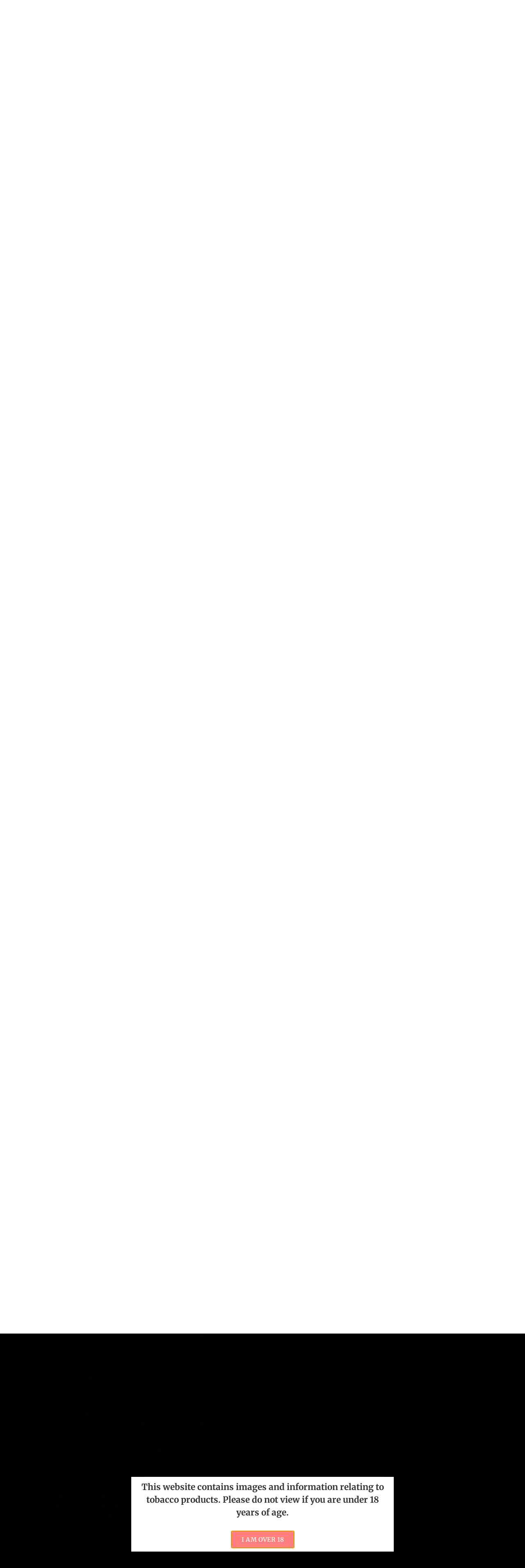

--- FILE ---
content_type: text/html; charset=UTF-8
request_url: https://www.slrmag.co.uk/puff-on/
body_size: 29706
content:
<!doctype html>
<html lang="en-GB">
<head>
	<meta charset="UTF-8">
	<meta name="viewport" content="width=device-width, initial-scale=1">
	<link rel="profile" href="https://gmpg.org/xfn/11">
	<meta name='robots' content='index, follow, max-image-preview:large, max-snippet:-1, max-video-preview:-1' />
	<style>img:is([sizes="auto" i], [sizes^="auto," i]) { contain-intrinsic-size: 3000px 1500px }</style>
	<script id="cookieyes" type="text/javascript" src="https://cdn-cookieyes.com/client_data/86b951841e96b3d5e2777a6c/script.js"></script>
	<!-- This site is optimized with the Yoast SEO plugin v26.7 - https://yoast.com/wordpress/plugins/seo/ -->
	<title>Puff on - Scottish Local Retailer</title>
	<meta name="description" content="The vaping category is still crucial for independent retail despite anxieties over potential legislative changes." />
	<link rel="canonical" href="https://www.slrmag.co.uk/puff-on/" />
	<meta name="twitter:label1" content="Written by" />
	<meta name="twitter:data1" content="Findlay Stein" />
	<meta name="twitter:label2" content="Estimated reading time" />
	<meta name="twitter:data2" content="5 minutes" />
	<script type="application/ld+json" class="yoast-schema-graph">{"@context":"https://schema.org","@graph":[{"@type":"NewsArticle","@id":"https://www.slrmag.co.uk/puff-on/#article","isPartOf":{"@id":"https://www.slrmag.co.uk/puff-on/"},"author":{"name":"Findlay Stein","@id":"https://www.slrmag.co.uk/#/schema/person/5eeab7e568736ae33a6eb0f69ca3c8ef"},"headline":"Puff on","datePublished":"2024-01-18T11:58:05+00:00","mainEntityOfPage":{"@id":"https://www.slrmag.co.uk/puff-on/"},"wordCount":1029,"publisher":{"@id":"https://www.slrmag.co.uk/#organization"},"image":{"@id":"https://www.slrmag.co.uk/puff-on/#primaryimage"},"thumbnailUrl":"https://www.slrmag.co.uk/wp-content/uploads/2023/12/vaping.jpg","keywords":["blu","Imperial Brands","juul","SGF","UKVIA","vaping"],"articleSection":["Features"],"inLanguage":"en-GB"},{"@type":"WebPage","@id":"https://www.slrmag.co.uk/puff-on/","url":"https://www.slrmag.co.uk/puff-on/","name":"Puff on - Scottish Local Retailer","isPartOf":{"@id":"https://www.slrmag.co.uk/#website"},"primaryImageOfPage":{"@id":"https://www.slrmag.co.uk/puff-on/#primaryimage"},"image":{"@id":"https://www.slrmag.co.uk/puff-on/#primaryimage"},"thumbnailUrl":"https://www.slrmag.co.uk/wp-content/uploads/2023/12/vaping.jpg","datePublished":"2024-01-18T11:58:05+00:00","description":"The vaping category is still crucial for independent retail despite anxieties over potential legislative changes.","breadcrumb":{"@id":"https://www.slrmag.co.uk/puff-on/#breadcrumb"},"inLanguage":"en-GB","potentialAction":[{"@type":"ReadAction","target":["https://www.slrmag.co.uk/puff-on/"]}]},{"@type":"ImageObject","inLanguage":"en-GB","@id":"https://www.slrmag.co.uk/puff-on/#primaryimage","url":"https://www.slrmag.co.uk/wp-content/uploads/2023/12/vaping.jpg","contentUrl":"https://www.slrmag.co.uk/wp-content/uploads/2023/12/vaping.jpg","width":665,"height":355,"caption":"Girl vaping"},{"@type":"BreadcrumbList","@id":"https://www.slrmag.co.uk/puff-on/#breadcrumb","itemListElement":[{"@type":"ListItem","position":1,"name":"Home","item":"https://www.slrmag.co.uk/"},{"@type":"ListItem","position":2,"name":"Puff on"}]},{"@type":"WebSite","@id":"https://www.slrmag.co.uk/#website","url":"https://www.slrmag.co.uk/","name":"Scottish Local Retailer Magazine","description":"Helping you make more of your business","publisher":{"@id":"https://www.slrmag.co.uk/#organization"},"potentialAction":[{"@type":"SearchAction","target":{"@type":"EntryPoint","urlTemplate":"https://www.slrmag.co.uk/?s={search_term_string}"},"query-input":{"@type":"PropertyValueSpecification","valueRequired":true,"valueName":"search_term_string"}}],"inLanguage":"en-GB"},{"@type":"Organization","@id":"https://www.slrmag.co.uk/#organization","name":"Scottish Local Retailer","url":"https://www.slrmag.co.uk/","logo":{"@type":"ImageObject","inLanguage":"en-GB","@id":"https://www.slrmag.co.uk/#/schema/logo/image/","url":"https://www.slrmag.co.uk/wp-content/uploads/2016/08/SLR-Logo-TIFF-PREVIEW-copy.png","contentUrl":"https://www.slrmag.co.uk/wp-content/uploads/2016/08/SLR-Logo-TIFF-PREVIEW-copy.png","width":316,"height":189,"caption":"Scottish Local Retailer"},"image":{"@id":"https://www.slrmag.co.uk/#/schema/logo/image/"},"sameAs":["https://www.facebook.com/SLRmag","https://x.com/slrmag"]},{"@type":"Person","@id":"https://www.slrmag.co.uk/#/schema/person/5eeab7e568736ae33a6eb0f69ca3c8ef","name":"Findlay Stein","url":"https://www.slrmag.co.uk/author/findlaystein/"}]}</script>
	<!-- / Yoast SEO plugin. -->


<link rel="alternate" type="application/rss+xml" title="Scottish Local Retailer Magazine &raquo; Feed" href="https://www.slrmag.co.uk/feed/" />
<link rel="alternate" type="application/rss+xml" title="Scottish Local Retailer Magazine &raquo; Comments Feed" href="https://www.slrmag.co.uk/comments/feed/" />
		<!-- This site uses the Google Analytics by MonsterInsights plugin v9.11.1 - Using Analytics tracking - https://www.monsterinsights.com/ -->
							<script src="//www.googletagmanager.com/gtag/js?id=G-NTCM9WWP6H"  data-cfasync="false" data-wpfc-render="false" async></script>
			<script data-cfasync="false" data-wpfc-render="false">
				var mi_version = '9.11.1';
				var mi_track_user = true;
				var mi_no_track_reason = '';
								var MonsterInsightsDefaultLocations = {"page_location":"https:\/\/www.slrmag.co.uk\/puff-on\/"};
								if ( typeof MonsterInsightsPrivacyGuardFilter === 'function' ) {
					var MonsterInsightsLocations = (typeof MonsterInsightsExcludeQuery === 'object') ? MonsterInsightsPrivacyGuardFilter( MonsterInsightsExcludeQuery ) : MonsterInsightsPrivacyGuardFilter( MonsterInsightsDefaultLocations );
				} else {
					var MonsterInsightsLocations = (typeof MonsterInsightsExcludeQuery === 'object') ? MonsterInsightsExcludeQuery : MonsterInsightsDefaultLocations;
				}

								var disableStrs = [
										'ga-disable-G-NTCM9WWP6H',
									];

				/* Function to detect opted out users */
				function __gtagTrackerIsOptedOut() {
					for (var index = 0; index < disableStrs.length; index++) {
						if (document.cookie.indexOf(disableStrs[index] + '=true') > -1) {
							return true;
						}
					}

					return false;
				}

				/* Disable tracking if the opt-out cookie exists. */
				if (__gtagTrackerIsOptedOut()) {
					for (var index = 0; index < disableStrs.length; index++) {
						window[disableStrs[index]] = true;
					}
				}

				/* Opt-out function */
				function __gtagTrackerOptout() {
					for (var index = 0; index < disableStrs.length; index++) {
						document.cookie = disableStrs[index] + '=true; expires=Thu, 31 Dec 2099 23:59:59 UTC; path=/';
						window[disableStrs[index]] = true;
					}
				}

				if ('undefined' === typeof gaOptout) {
					function gaOptout() {
						__gtagTrackerOptout();
					}
				}
								window.dataLayer = window.dataLayer || [];

				window.MonsterInsightsDualTracker = {
					helpers: {},
					trackers: {},
				};
				if (mi_track_user) {
					function __gtagDataLayer() {
						dataLayer.push(arguments);
					}

					function __gtagTracker(type, name, parameters) {
						if (!parameters) {
							parameters = {};
						}

						if (parameters.send_to) {
							__gtagDataLayer.apply(null, arguments);
							return;
						}

						if (type === 'event') {
														parameters.send_to = monsterinsights_frontend.v4_id;
							var hookName = name;
							if (typeof parameters['event_category'] !== 'undefined') {
								hookName = parameters['event_category'] + ':' + name;
							}

							if (typeof MonsterInsightsDualTracker.trackers[hookName] !== 'undefined') {
								MonsterInsightsDualTracker.trackers[hookName](parameters);
							} else {
								__gtagDataLayer('event', name, parameters);
							}
							
						} else {
							__gtagDataLayer.apply(null, arguments);
						}
					}

					__gtagTracker('js', new Date());
					__gtagTracker('set', {
						'developer_id.dZGIzZG': true,
											});
					if ( MonsterInsightsLocations.page_location ) {
						__gtagTracker('set', MonsterInsightsLocations);
					}
										__gtagTracker('config', 'G-NTCM9WWP6H', {"forceSSL":"true"} );
										window.gtag = __gtagTracker;										(function () {
						/* https://developers.google.com/analytics/devguides/collection/analyticsjs/ */
						/* ga and __gaTracker compatibility shim. */
						var noopfn = function () {
							return null;
						};
						var newtracker = function () {
							return new Tracker();
						};
						var Tracker = function () {
							return null;
						};
						var p = Tracker.prototype;
						p.get = noopfn;
						p.set = noopfn;
						p.send = function () {
							var args = Array.prototype.slice.call(arguments);
							args.unshift('send');
							__gaTracker.apply(null, args);
						};
						var __gaTracker = function () {
							var len = arguments.length;
							if (len === 0) {
								return;
							}
							var f = arguments[len - 1];
							if (typeof f !== 'object' || f === null || typeof f.hitCallback !== 'function') {
								if ('send' === arguments[0]) {
									var hitConverted, hitObject = false, action;
									if ('event' === arguments[1]) {
										if ('undefined' !== typeof arguments[3]) {
											hitObject = {
												'eventAction': arguments[3],
												'eventCategory': arguments[2],
												'eventLabel': arguments[4],
												'value': arguments[5] ? arguments[5] : 1,
											}
										}
									}
									if ('pageview' === arguments[1]) {
										if ('undefined' !== typeof arguments[2]) {
											hitObject = {
												'eventAction': 'page_view',
												'page_path': arguments[2],
											}
										}
									}
									if (typeof arguments[2] === 'object') {
										hitObject = arguments[2];
									}
									if (typeof arguments[5] === 'object') {
										Object.assign(hitObject, arguments[5]);
									}
									if ('undefined' !== typeof arguments[1].hitType) {
										hitObject = arguments[1];
										if ('pageview' === hitObject.hitType) {
											hitObject.eventAction = 'page_view';
										}
									}
									if (hitObject) {
										action = 'timing' === arguments[1].hitType ? 'timing_complete' : hitObject.eventAction;
										hitConverted = mapArgs(hitObject);
										__gtagTracker('event', action, hitConverted);
									}
								}
								return;
							}

							function mapArgs(args) {
								var arg, hit = {};
								var gaMap = {
									'eventCategory': 'event_category',
									'eventAction': 'event_action',
									'eventLabel': 'event_label',
									'eventValue': 'event_value',
									'nonInteraction': 'non_interaction',
									'timingCategory': 'event_category',
									'timingVar': 'name',
									'timingValue': 'value',
									'timingLabel': 'event_label',
									'page': 'page_path',
									'location': 'page_location',
									'title': 'page_title',
									'referrer' : 'page_referrer',
								};
								for (arg in args) {
																		if (!(!args.hasOwnProperty(arg) || !gaMap.hasOwnProperty(arg))) {
										hit[gaMap[arg]] = args[arg];
									} else {
										hit[arg] = args[arg];
									}
								}
								return hit;
							}

							try {
								f.hitCallback();
							} catch (ex) {
							}
						};
						__gaTracker.create = newtracker;
						__gaTracker.getByName = newtracker;
						__gaTracker.getAll = function () {
							return [];
						};
						__gaTracker.remove = noopfn;
						__gaTracker.loaded = true;
						window['__gaTracker'] = __gaTracker;
					})();
									} else {
										console.log("");
					(function () {
						function __gtagTracker() {
							return null;
						}

						window['__gtagTracker'] = __gtagTracker;
						window['gtag'] = __gtagTracker;
					})();
									}
			</script>
							<!-- / Google Analytics by MonsterInsights -->
		<script>
window._wpemojiSettings = {"baseUrl":"https:\/\/s.w.org\/images\/core\/emoji\/15.0.3\/72x72\/","ext":".png","svgUrl":"https:\/\/s.w.org\/images\/core\/emoji\/15.0.3\/svg\/","svgExt":".svg","source":{"concatemoji":"https:\/\/www.slrmag.co.uk\/wp-includes\/js\/wp-emoji-release.min.js?ver=5994b907b30b6412a573ddea9bbcc91d"}};
/*! This file is auto-generated */
!function(i,n){var o,s,e;function c(e){try{var t={supportTests:e,timestamp:(new Date).valueOf()};sessionStorage.setItem(o,JSON.stringify(t))}catch(e){}}function p(e,t,n){e.clearRect(0,0,e.canvas.width,e.canvas.height),e.fillText(t,0,0);var t=new Uint32Array(e.getImageData(0,0,e.canvas.width,e.canvas.height).data),r=(e.clearRect(0,0,e.canvas.width,e.canvas.height),e.fillText(n,0,0),new Uint32Array(e.getImageData(0,0,e.canvas.width,e.canvas.height).data));return t.every(function(e,t){return e===r[t]})}function u(e,t,n){switch(t){case"flag":return n(e,"\ud83c\udff3\ufe0f\u200d\u26a7\ufe0f","\ud83c\udff3\ufe0f\u200b\u26a7\ufe0f")?!1:!n(e,"\ud83c\uddfa\ud83c\uddf3","\ud83c\uddfa\u200b\ud83c\uddf3")&&!n(e,"\ud83c\udff4\udb40\udc67\udb40\udc62\udb40\udc65\udb40\udc6e\udb40\udc67\udb40\udc7f","\ud83c\udff4\u200b\udb40\udc67\u200b\udb40\udc62\u200b\udb40\udc65\u200b\udb40\udc6e\u200b\udb40\udc67\u200b\udb40\udc7f");case"emoji":return!n(e,"\ud83d\udc26\u200d\u2b1b","\ud83d\udc26\u200b\u2b1b")}return!1}function f(e,t,n){var r="undefined"!=typeof WorkerGlobalScope&&self instanceof WorkerGlobalScope?new OffscreenCanvas(300,150):i.createElement("canvas"),a=r.getContext("2d",{willReadFrequently:!0}),o=(a.textBaseline="top",a.font="600 32px Arial",{});return e.forEach(function(e){o[e]=t(a,e,n)}),o}function t(e){var t=i.createElement("script");t.src=e,t.defer=!0,i.head.appendChild(t)}"undefined"!=typeof Promise&&(o="wpEmojiSettingsSupports",s=["flag","emoji"],n.supports={everything:!0,everythingExceptFlag:!0},e=new Promise(function(e){i.addEventListener("DOMContentLoaded",e,{once:!0})}),new Promise(function(t){var n=function(){try{var e=JSON.parse(sessionStorage.getItem(o));if("object"==typeof e&&"number"==typeof e.timestamp&&(new Date).valueOf()<e.timestamp+604800&&"object"==typeof e.supportTests)return e.supportTests}catch(e){}return null}();if(!n){if("undefined"!=typeof Worker&&"undefined"!=typeof OffscreenCanvas&&"undefined"!=typeof URL&&URL.createObjectURL&&"undefined"!=typeof Blob)try{var e="postMessage("+f.toString()+"("+[JSON.stringify(s),u.toString(),p.toString()].join(",")+"));",r=new Blob([e],{type:"text/javascript"}),a=new Worker(URL.createObjectURL(r),{name:"wpTestEmojiSupports"});return void(a.onmessage=function(e){c(n=e.data),a.terminate(),t(n)})}catch(e){}c(n=f(s,u,p))}t(n)}).then(function(e){for(var t in e)n.supports[t]=e[t],n.supports.everything=n.supports.everything&&n.supports[t],"flag"!==t&&(n.supports.everythingExceptFlag=n.supports.everythingExceptFlag&&n.supports[t]);n.supports.everythingExceptFlag=n.supports.everythingExceptFlag&&!n.supports.flag,n.DOMReady=!1,n.readyCallback=function(){n.DOMReady=!0}}).then(function(){return e}).then(function(){var e;n.supports.everything||(n.readyCallback(),(e=n.source||{}).concatemoji?t(e.concatemoji):e.wpemoji&&e.twemoji&&(t(e.twemoji),t(e.wpemoji)))}))}((window,document),window._wpemojiSettings);
</script>
<style id='wp-emoji-styles-inline-css'>

	img.wp-smiley, img.emoji {
		display: inline !important;
		border: none !important;
		box-shadow: none !important;
		height: 1em !important;
		width: 1em !important;
		margin: 0 0.07em !important;
		vertical-align: -0.1em !important;
		background: none !important;
		padding: 0 !important;
	}
</style>
<link rel='stylesheet' id='wp-block-library-css' href='https://www.slrmag.co.uk/wp-includes/css/dist/block-library/style.min.css?ver=5994b907b30b6412a573ddea9bbcc91d' media='all' />
<style id='global-styles-inline-css'>
:root{--wp--preset--aspect-ratio--square: 1;--wp--preset--aspect-ratio--4-3: 4/3;--wp--preset--aspect-ratio--3-4: 3/4;--wp--preset--aspect-ratio--3-2: 3/2;--wp--preset--aspect-ratio--2-3: 2/3;--wp--preset--aspect-ratio--16-9: 16/9;--wp--preset--aspect-ratio--9-16: 9/16;--wp--preset--color--black: #000000;--wp--preset--color--cyan-bluish-gray: #abb8c3;--wp--preset--color--white: #ffffff;--wp--preset--color--pale-pink: #f78da7;--wp--preset--color--vivid-red: #cf2e2e;--wp--preset--color--luminous-vivid-orange: #ff6900;--wp--preset--color--luminous-vivid-amber: #fcb900;--wp--preset--color--light-green-cyan: #7bdcb5;--wp--preset--color--vivid-green-cyan: #00d084;--wp--preset--color--pale-cyan-blue: #8ed1fc;--wp--preset--color--vivid-cyan-blue: #0693e3;--wp--preset--color--vivid-purple: #9b51e0;--wp--preset--gradient--vivid-cyan-blue-to-vivid-purple: linear-gradient(135deg,rgba(6,147,227,1) 0%,rgb(155,81,224) 100%);--wp--preset--gradient--light-green-cyan-to-vivid-green-cyan: linear-gradient(135deg,rgb(122,220,180) 0%,rgb(0,208,130) 100%);--wp--preset--gradient--luminous-vivid-amber-to-luminous-vivid-orange: linear-gradient(135deg,rgba(252,185,0,1) 0%,rgba(255,105,0,1) 100%);--wp--preset--gradient--luminous-vivid-orange-to-vivid-red: linear-gradient(135deg,rgba(255,105,0,1) 0%,rgb(207,46,46) 100%);--wp--preset--gradient--very-light-gray-to-cyan-bluish-gray: linear-gradient(135deg,rgb(238,238,238) 0%,rgb(169,184,195) 100%);--wp--preset--gradient--cool-to-warm-spectrum: linear-gradient(135deg,rgb(74,234,220) 0%,rgb(151,120,209) 20%,rgb(207,42,186) 40%,rgb(238,44,130) 60%,rgb(251,105,98) 80%,rgb(254,248,76) 100%);--wp--preset--gradient--blush-light-purple: linear-gradient(135deg,rgb(255,206,236) 0%,rgb(152,150,240) 100%);--wp--preset--gradient--blush-bordeaux: linear-gradient(135deg,rgb(254,205,165) 0%,rgb(254,45,45) 50%,rgb(107,0,62) 100%);--wp--preset--gradient--luminous-dusk: linear-gradient(135deg,rgb(255,203,112) 0%,rgb(199,81,192) 50%,rgb(65,88,208) 100%);--wp--preset--gradient--pale-ocean: linear-gradient(135deg,rgb(255,245,203) 0%,rgb(182,227,212) 50%,rgb(51,167,181) 100%);--wp--preset--gradient--electric-grass: linear-gradient(135deg,rgb(202,248,128) 0%,rgb(113,206,126) 100%);--wp--preset--gradient--midnight: linear-gradient(135deg,rgb(2,3,129) 0%,rgb(40,116,252) 100%);--wp--preset--font-size--small: 13px;--wp--preset--font-size--medium: 20px;--wp--preset--font-size--large: 36px;--wp--preset--font-size--x-large: 42px;--wp--preset--spacing--20: 0.44rem;--wp--preset--spacing--30: 0.67rem;--wp--preset--spacing--40: 1rem;--wp--preset--spacing--50: 1.5rem;--wp--preset--spacing--60: 2.25rem;--wp--preset--spacing--70: 3.38rem;--wp--preset--spacing--80: 5.06rem;--wp--preset--shadow--natural: 6px 6px 9px rgba(0, 0, 0, 0.2);--wp--preset--shadow--deep: 12px 12px 50px rgba(0, 0, 0, 0.4);--wp--preset--shadow--sharp: 6px 6px 0px rgba(0, 0, 0, 0.2);--wp--preset--shadow--outlined: 6px 6px 0px -3px rgba(255, 255, 255, 1), 6px 6px rgba(0, 0, 0, 1);--wp--preset--shadow--crisp: 6px 6px 0px rgba(0, 0, 0, 1);}:root { --wp--style--global--content-size: 800px;--wp--style--global--wide-size: 1200px; }:where(body) { margin: 0; }.wp-site-blocks > .alignleft { float: left; margin-right: 2em; }.wp-site-blocks > .alignright { float: right; margin-left: 2em; }.wp-site-blocks > .aligncenter { justify-content: center; margin-left: auto; margin-right: auto; }:where(.wp-site-blocks) > * { margin-block-start: 24px; margin-block-end: 0; }:where(.wp-site-blocks) > :first-child { margin-block-start: 0; }:where(.wp-site-blocks) > :last-child { margin-block-end: 0; }:root { --wp--style--block-gap: 24px; }:root :where(.is-layout-flow) > :first-child{margin-block-start: 0;}:root :where(.is-layout-flow) > :last-child{margin-block-end: 0;}:root :where(.is-layout-flow) > *{margin-block-start: 24px;margin-block-end: 0;}:root :where(.is-layout-constrained) > :first-child{margin-block-start: 0;}:root :where(.is-layout-constrained) > :last-child{margin-block-end: 0;}:root :where(.is-layout-constrained) > *{margin-block-start: 24px;margin-block-end: 0;}:root :where(.is-layout-flex){gap: 24px;}:root :where(.is-layout-grid){gap: 24px;}.is-layout-flow > .alignleft{float: left;margin-inline-start: 0;margin-inline-end: 2em;}.is-layout-flow > .alignright{float: right;margin-inline-start: 2em;margin-inline-end: 0;}.is-layout-flow > .aligncenter{margin-left: auto !important;margin-right: auto !important;}.is-layout-constrained > .alignleft{float: left;margin-inline-start: 0;margin-inline-end: 2em;}.is-layout-constrained > .alignright{float: right;margin-inline-start: 2em;margin-inline-end: 0;}.is-layout-constrained > .aligncenter{margin-left: auto !important;margin-right: auto !important;}.is-layout-constrained > :where(:not(.alignleft):not(.alignright):not(.alignfull)){max-width: var(--wp--style--global--content-size);margin-left: auto !important;margin-right: auto !important;}.is-layout-constrained > .alignwide{max-width: var(--wp--style--global--wide-size);}body .is-layout-flex{display: flex;}.is-layout-flex{flex-wrap: wrap;align-items: center;}.is-layout-flex > :is(*, div){margin: 0;}body .is-layout-grid{display: grid;}.is-layout-grid > :is(*, div){margin: 0;}body{padding-top: 0px;padding-right: 0px;padding-bottom: 0px;padding-left: 0px;}a:where(:not(.wp-element-button)){text-decoration: underline;}:root :where(.wp-element-button, .wp-block-button__link){background-color: #32373c;border-width: 0;color: #fff;font-family: inherit;font-size: inherit;line-height: inherit;padding: calc(0.667em + 2px) calc(1.333em + 2px);text-decoration: none;}.has-black-color{color: var(--wp--preset--color--black) !important;}.has-cyan-bluish-gray-color{color: var(--wp--preset--color--cyan-bluish-gray) !important;}.has-white-color{color: var(--wp--preset--color--white) !important;}.has-pale-pink-color{color: var(--wp--preset--color--pale-pink) !important;}.has-vivid-red-color{color: var(--wp--preset--color--vivid-red) !important;}.has-luminous-vivid-orange-color{color: var(--wp--preset--color--luminous-vivid-orange) !important;}.has-luminous-vivid-amber-color{color: var(--wp--preset--color--luminous-vivid-amber) !important;}.has-light-green-cyan-color{color: var(--wp--preset--color--light-green-cyan) !important;}.has-vivid-green-cyan-color{color: var(--wp--preset--color--vivid-green-cyan) !important;}.has-pale-cyan-blue-color{color: var(--wp--preset--color--pale-cyan-blue) !important;}.has-vivid-cyan-blue-color{color: var(--wp--preset--color--vivid-cyan-blue) !important;}.has-vivid-purple-color{color: var(--wp--preset--color--vivid-purple) !important;}.has-black-background-color{background-color: var(--wp--preset--color--black) !important;}.has-cyan-bluish-gray-background-color{background-color: var(--wp--preset--color--cyan-bluish-gray) !important;}.has-white-background-color{background-color: var(--wp--preset--color--white) !important;}.has-pale-pink-background-color{background-color: var(--wp--preset--color--pale-pink) !important;}.has-vivid-red-background-color{background-color: var(--wp--preset--color--vivid-red) !important;}.has-luminous-vivid-orange-background-color{background-color: var(--wp--preset--color--luminous-vivid-orange) !important;}.has-luminous-vivid-amber-background-color{background-color: var(--wp--preset--color--luminous-vivid-amber) !important;}.has-light-green-cyan-background-color{background-color: var(--wp--preset--color--light-green-cyan) !important;}.has-vivid-green-cyan-background-color{background-color: var(--wp--preset--color--vivid-green-cyan) !important;}.has-pale-cyan-blue-background-color{background-color: var(--wp--preset--color--pale-cyan-blue) !important;}.has-vivid-cyan-blue-background-color{background-color: var(--wp--preset--color--vivid-cyan-blue) !important;}.has-vivid-purple-background-color{background-color: var(--wp--preset--color--vivid-purple) !important;}.has-black-border-color{border-color: var(--wp--preset--color--black) !important;}.has-cyan-bluish-gray-border-color{border-color: var(--wp--preset--color--cyan-bluish-gray) !important;}.has-white-border-color{border-color: var(--wp--preset--color--white) !important;}.has-pale-pink-border-color{border-color: var(--wp--preset--color--pale-pink) !important;}.has-vivid-red-border-color{border-color: var(--wp--preset--color--vivid-red) !important;}.has-luminous-vivid-orange-border-color{border-color: var(--wp--preset--color--luminous-vivid-orange) !important;}.has-luminous-vivid-amber-border-color{border-color: var(--wp--preset--color--luminous-vivid-amber) !important;}.has-light-green-cyan-border-color{border-color: var(--wp--preset--color--light-green-cyan) !important;}.has-vivid-green-cyan-border-color{border-color: var(--wp--preset--color--vivid-green-cyan) !important;}.has-pale-cyan-blue-border-color{border-color: var(--wp--preset--color--pale-cyan-blue) !important;}.has-vivid-cyan-blue-border-color{border-color: var(--wp--preset--color--vivid-cyan-blue) !important;}.has-vivid-purple-border-color{border-color: var(--wp--preset--color--vivid-purple) !important;}.has-vivid-cyan-blue-to-vivid-purple-gradient-background{background: var(--wp--preset--gradient--vivid-cyan-blue-to-vivid-purple) !important;}.has-light-green-cyan-to-vivid-green-cyan-gradient-background{background: var(--wp--preset--gradient--light-green-cyan-to-vivid-green-cyan) !important;}.has-luminous-vivid-amber-to-luminous-vivid-orange-gradient-background{background: var(--wp--preset--gradient--luminous-vivid-amber-to-luminous-vivid-orange) !important;}.has-luminous-vivid-orange-to-vivid-red-gradient-background{background: var(--wp--preset--gradient--luminous-vivid-orange-to-vivid-red) !important;}.has-very-light-gray-to-cyan-bluish-gray-gradient-background{background: var(--wp--preset--gradient--very-light-gray-to-cyan-bluish-gray) !important;}.has-cool-to-warm-spectrum-gradient-background{background: var(--wp--preset--gradient--cool-to-warm-spectrum) !important;}.has-blush-light-purple-gradient-background{background: var(--wp--preset--gradient--blush-light-purple) !important;}.has-blush-bordeaux-gradient-background{background: var(--wp--preset--gradient--blush-bordeaux) !important;}.has-luminous-dusk-gradient-background{background: var(--wp--preset--gradient--luminous-dusk) !important;}.has-pale-ocean-gradient-background{background: var(--wp--preset--gradient--pale-ocean) !important;}.has-electric-grass-gradient-background{background: var(--wp--preset--gradient--electric-grass) !important;}.has-midnight-gradient-background{background: var(--wp--preset--gradient--midnight) !important;}.has-small-font-size{font-size: var(--wp--preset--font-size--small) !important;}.has-medium-font-size{font-size: var(--wp--preset--font-size--medium) !important;}.has-large-font-size{font-size: var(--wp--preset--font-size--large) !important;}.has-x-large-font-size{font-size: var(--wp--preset--font-size--x-large) !important;}
:root :where(.wp-block-pullquote){font-size: 1.5em;line-height: 1.6;}
</style>
<link rel='stylesheet' id='hello-elementor-css' href='https://www.slrmag.co.uk/wp-content/themes/hello-elementor/assets/css/reset.css?ver=3.4.5' media='all' />
<link rel='stylesheet' id='hello-elementor-theme-style-css' href='https://www.slrmag.co.uk/wp-content/themes/hello-elementor/assets/css/theme.css?ver=3.4.5' media='all' />
<link rel='stylesheet' id='elementor-frontend-css' href='https://www.slrmag.co.uk/wp-content/uploads/elementor/css/custom-frontend.min.css?ver=1768164141' media='all' />
<link rel='stylesheet' id='widget-nav-menu-css' href='https://www.slrmag.co.uk/wp-content/uploads/elementor/css/custom-pro-widget-nav-menu.min.css?ver=1768164142' media='all' />
<link rel='stylesheet' id='widget-divider-css' href='https://www.slrmag.co.uk/wp-content/plugins/elementor/assets/css/widget-divider.min.css?ver=3.34.1' media='all' />
<link rel='stylesheet' id='widget-image-css' href='https://www.slrmag.co.uk/wp-content/plugins/elementor/assets/css/widget-image.min.css?ver=3.34.1' media='all' />
<link rel='stylesheet' id='widget-heading-css' href='https://www.slrmag.co.uk/wp-content/plugins/elementor/assets/css/widget-heading.min.css?ver=3.34.1' media='all' />
<link rel='stylesheet' id='widget-search-css' href='https://www.slrmag.co.uk/wp-content/plugins/elementor-pro/assets/css/widget-search.min.css?ver=3.34.0' media='all' />
<link rel='stylesheet' id='e-sticky-css' href='https://www.slrmag.co.uk/wp-content/plugins/elementor-pro/assets/css/modules/sticky.min.css?ver=3.34.0' media='all' />
<link rel='stylesheet' id='widget-post-info-css' href='https://www.slrmag.co.uk/wp-content/plugins/elementor-pro/assets/css/widget-post-info.min.css?ver=3.34.0' media='all' />
<link rel='stylesheet' id='widget-icon-list-css' href='https://www.slrmag.co.uk/wp-content/uploads/elementor/css/custom-widget-icon-list.min.css?ver=1768164141' media='all' />
<link rel='stylesheet' id='widget-share-buttons-css' href='https://www.slrmag.co.uk/wp-content/plugins/elementor-pro/assets/css/widget-share-buttons.min.css?ver=3.34.0' media='all' />
<link rel='stylesheet' id='e-apple-webkit-css' href='https://www.slrmag.co.uk/wp-content/uploads/elementor/css/custom-apple-webkit.min.css?ver=1768164141' media='all' />
<link rel='stylesheet' id='widget-post-navigation-css' href='https://www.slrmag.co.uk/wp-content/plugins/elementor-pro/assets/css/widget-post-navigation.min.css?ver=3.34.0' media='all' />
<link rel='stylesheet' id='widget-posts-css' href='https://www.slrmag.co.uk/wp-content/plugins/elementor-pro/assets/css/widget-posts.min.css?ver=3.34.0' media='all' />
<link rel='stylesheet' id='e-animation-slideInLeft-css' href='https://www.slrmag.co.uk/wp-content/plugins/elementor/assets/lib/animations/styles/slideInLeft.min.css?ver=3.34.1' media='all' />
<link rel='stylesheet' id='e-popup-css' href='https://www.slrmag.co.uk/wp-content/plugins/elementor-pro/assets/css/conditionals/popup.min.css?ver=3.34.0' media='all' />
<link rel='stylesheet' id='e-animation-fadeIn-css' href='https://www.slrmag.co.uk/wp-content/plugins/elementor/assets/lib/animations/styles/fadeIn.min.css?ver=3.34.1' media='all' />
<link rel='stylesheet' id='elementor-post-45536-css' href='https://www.slrmag.co.uk/wp-content/uploads/elementor/css/post-45536.css?ver=1768164142' media='all' />
<link rel='stylesheet' id='font-awesome-5-all-css' href='https://www.slrmag.co.uk/wp-content/plugins/elementor/assets/lib/font-awesome/css/all.min.css?ver=3.34.1' media='all' />
<link rel='stylesheet' id='font-awesome-4-shim-css' href='https://www.slrmag.co.uk/wp-content/plugins/elementor/assets/lib/font-awesome/css/v4-shims.min.css?ver=3.34.1' media='all' />
<link rel='stylesheet' id='elementor-post-64560-css' href='https://www.slrmag.co.uk/wp-content/uploads/elementor/css/post-64560.css?ver=1768164142' media='all' />
<link rel='stylesheet' id='elementor-post-45674-css' href='https://www.slrmag.co.uk/wp-content/uploads/elementor/css/post-45674.css?ver=1768164173' media='all' />
<link rel='stylesheet' id='elementor-post-64604-css' href='https://www.slrmag.co.uk/wp-content/uploads/elementor/css/post-64604.css?ver=1768164142' media='all' />
<link rel='stylesheet' id='elementor-post-45627-css' href='https://www.slrmag.co.uk/wp-content/uploads/elementor/css/post-45627.css?ver=1768164142' media='all' />
<link rel='stylesheet' id='elementor-post-45621-css' href='https://www.slrmag.co.uk/wp-content/uploads/elementor/css/post-45621.css?ver=1768164142' media='all' />
<link rel='stylesheet' id='elementor-post-33928-css' href='https://www.slrmag.co.uk/wp-content/uploads/elementor/css/post-33928.css?ver=1768164142' media='all' />
<link rel='stylesheet' id='elementor-post-33166-css' href='https://www.slrmag.co.uk/wp-content/uploads/elementor/css/post-33166.css?ver=1768164142' media='all' />
<link rel='stylesheet' id='elementor-gf-local-cabin-css' href='https://www.slrmag.co.uk/wp-content/uploads/elementor/google-fonts/css/cabin.css?ver=1742317783' media='all' />
<link rel='stylesheet' id='elementor-gf-local-roboto-css' href='https://www.slrmag.co.uk/wp-content/uploads/elementor/google-fonts/css/roboto.css?ver=1742317829' media='all' />
<link rel='stylesheet' id='elementor-gf-local-merriweather-css' href='https://www.slrmag.co.uk/wp-content/uploads/elementor/google-fonts/css/merriweather.css?ver=1742317842' media='all' />
<script src="https://www.slrmag.co.uk/wp-content/plugins/google-analytics-for-wordpress/assets/js/frontend-gtag.min.js?ver=9.11.1" id="monsterinsights-frontend-script-js" async data-wp-strategy="async"></script>
<script data-cfasync="false" data-wpfc-render="false" id='monsterinsights-frontend-script-js-extra'>var monsterinsights_frontend = {"js_events_tracking":"true","download_extensions":"doc,pdf,ppt,zip,xls,jpg,jpeg,gif,docx,pptx,xlsx","inbound_paths":"[]","home_url":"https:\/\/www.slrmag.co.uk","hash_tracking":"false","v4_id":"G-NTCM9WWP6H"};</script>
<script src="https://www.slrmag.co.uk/wp-includes/js/jquery/jquery.min.js?ver=3.7.1" id="jquery-core-js"></script>
<script src="https://www.slrmag.co.uk/wp-includes/js/jquery/jquery-migrate.min.js?ver=3.4.1" id="jquery-migrate-js"></script>
<script src="https://www.slrmag.co.uk/wp-content/plugins/elementor/assets/lib/font-awesome/js/v4-shims.min.js?ver=3.34.1" id="font-awesome-4-shim-js"></script>
<link rel="https://api.w.org/" href="https://www.slrmag.co.uk/wp-json/" /><link rel="alternate" title="JSON" type="application/json" href="https://www.slrmag.co.uk/wp-json/wp/v2/posts/52401" /><link rel="alternate" title="oEmbed (JSON)" type="application/json+oembed" href="https://www.slrmag.co.uk/wp-json/oembed/1.0/embed?url=https%3A%2F%2Fwww.slrmag.co.uk%2Fpuff-on%2F" />
<link rel="alternate" title="oEmbed (XML)" type="text/xml+oembed" href="https://www.slrmag.co.uk/wp-json/oembed/1.0/embed?url=https%3A%2F%2Fwww.slrmag.co.uk%2Fpuff-on%2F&#038;format=xml" />

<!-- This site is using AdRotate v5.17.2 to display their advertisements - https://ajdg.solutions/ -->
<!-- AdRotate CSS -->
<style type="text/css" media="screen">
	.g { margin:0px; padding:0px; overflow:hidden; line-height:1; zoom:1; }
	.g img { height:auto; }
	.g-col { position:relative; float:left; }
	.g-col:first-child { margin-left: 0; }
	.g-col:last-child { margin-right: 0; }
	.g-2 { margin:0px;  width:100%; max-width:300px; height:100%; max-height:300px; }
	.g-3 { margin:0px;  width:100%; max-width:300px; height:100%; max-height:300px; }
	.g-4 { margin:0px;  width:100%; max-width:120px; height:100%; max-height:600px; }
	.g-5 { margin:0px;  width:100%; max-width:120px; height:100%; max-height:600px; }
	.g-6 { margin:0px;  width:100%; max-width:728px; height:100%; max-height:90px; }
	.g-7 {  margin: 0 auto; }
	@media only screen and (max-width: 480px) {
		.g-col, .g-dyn, .g-single { width:100%; margin-left:0; margin-right:0; }
	}
</style>
<!-- /AdRotate CSS -->

<!-- Google Tag Manager -->
<script>(function(w,d,s,l,i){w[l]=w[l]||[];w[l].push({'gtm.start':
new Date().getTime(),event:'gtm.js'});var f=d.getElementsByTagName(s)[0],
j=d.createElement(s),dl=l!='dataLayer'?'&l='+l:'';j.async=true;j.src=
'https://www.googletagmanager.com/gtm.js?id='+i+dl;f.parentNode.insertBefore(j,f);
})(window,document,'script','dataLayer','GTM-P3CLZLK');</script>
<!-- End Google Tag Manager -->

	<!-- Nelio Content -->
	<meta property="og:locale" content="en_GB" />
	<meta property="og:type" content="article" />
	<meta property="og:title" content="Puff on" />
	<meta property="og:description" content="The vaping category is still crucial for independent retail despite anxieties over potential legislative changes. By Elena Dimama An array of flavours, varieties and brands makes the vaping category a crucial one for independent retailers, despite regulatory roadblocks. Smoking alternatives make up 12.4% of the total nicotine category, with e-cigarettes, heated tobacco and oral nicotine…" />
	<meta property="og:url" content="https://www.slrmag.co.uk/puff-on/" />
	<meta property="og:site_name" content="Scottish Local Retailer Magazine" />
	<meta property="og:image" content="https://www.slrmag.co.uk/wp-content/uploads/2023/12/vaping.jpg" />
	<meta property="og:image:width" content="665" />
	<meta property="og:image:height" content="355" />
	<meta name="twitter:card" content="summary_large_image" />
	<meta name="twitter:image" content="https://www.slrmag.co.uk/wp-content/uploads/2023/12/vaping.jpg" />
	<!-- /Nelio Content -->

<style>[class*=" icon-oc-"],[class^=icon-oc-]{speak:none;font-style:normal;font-weight:400;font-variant:normal;text-transform:none;line-height:1;-webkit-font-smoothing:antialiased;-moz-osx-font-smoothing:grayscale}.icon-oc-one-com-white-32px-fill:before{content:"901"}.icon-oc-one-com:before{content:"900"}#one-com-icon,.toplevel_page_onecom-wp .wp-menu-image{speak:none;display:flex;align-items:center;justify-content:center;text-transform:none;line-height:1;-webkit-font-smoothing:antialiased;-moz-osx-font-smoothing:grayscale}.onecom-wp-admin-bar-item>a,.toplevel_page_onecom-wp>.wp-menu-name{font-size:16px;font-weight:400;line-height:1}.toplevel_page_onecom-wp>.wp-menu-name img{width:69px;height:9px;}.wp-submenu-wrap.wp-submenu>.wp-submenu-head>img{width:88px;height:auto}.onecom-wp-admin-bar-item>a img{height:7px!important}.onecom-wp-admin-bar-item>a img,.toplevel_page_onecom-wp>.wp-menu-name img{opacity:.8}.onecom-wp-admin-bar-item.hover>a img,.toplevel_page_onecom-wp.wp-has-current-submenu>.wp-menu-name img,li.opensub>a.toplevel_page_onecom-wp>.wp-menu-name img{opacity:1}#one-com-icon:before,.onecom-wp-admin-bar-item>a:before,.toplevel_page_onecom-wp>.wp-menu-image:before{content:'';position:static!important;background-color:rgba(240,245,250,.4);border-radius:102px;width:18px;height:18px;padding:0!important}.onecom-wp-admin-bar-item>a:before{width:14px;height:14px}.onecom-wp-admin-bar-item.hover>a:before,.toplevel_page_onecom-wp.opensub>a>.wp-menu-image:before,.toplevel_page_onecom-wp.wp-has-current-submenu>.wp-menu-image:before{background-color:#76b82a}.onecom-wp-admin-bar-item>a{display:inline-flex!important;align-items:center;justify-content:center}#one-com-logo-wrapper{font-size:4em}#one-com-icon{vertical-align:middle}.imagify-welcome{display:none !important;}</style><script type="text/javascript">//<![CDATA[
  function external_links_in_new_windows_loop() {
    if (!document.links) {
      document.links = document.getElementsByTagName('a');
    }
    var change_link = false;
    var force = '';
    var ignore = '';

    for (var t=0; t<document.links.length; t++) {
      var all_links = document.links[t];
      change_link = false;
      
      if(document.links[t].hasAttribute('onClick') == false) {
        // forced if the address starts with http (or also https), but does not link to the current domain
        if(all_links.href.search(/^http/) != -1 && all_links.href.search('www.slrmag.co.uk') == -1 && all_links.href.search(/^#/) == -1) {
          // console.log('Changed ' + all_links.href);
          change_link = true;
        }
          
        if(force != '' && all_links.href.search(force) != -1) {
          // forced
          // console.log('force ' + all_links.href);
          change_link = true;
        }
        
        if(ignore != '' && all_links.href.search(ignore) != -1) {
          // console.log('ignore ' + all_links.href);
          // ignored
          change_link = false;
        }

        if(change_link == true) {
          // console.log('Changed ' + all_links.href);
          document.links[t].setAttribute('onClick', 'javascript:window.open(\'' + all_links.href.replace(/'/g, '') + '\', \'_blank\', \'noopener\'); return false;');
          document.links[t].removeAttribute('target');
        }
      }
    }
  }
  
  // Load
  function external_links_in_new_windows_load(func)
  {  
    var oldonload = window.onload;
    if (typeof window.onload != 'function'){
      window.onload = func;
    } else {
      window.onload = function(){
        oldonload();
        func();
      }
    }
  }

  external_links_in_new_windows_load(external_links_in_new_windows_loop);
  //]]></script>

<meta name="generator" content="Elementor 3.34.1; features: e_font_icon_svg, additional_custom_breakpoints; settings: css_print_method-external, google_font-enabled, font_display-auto">
<script>
(function($){
  // Desktop breakpoint – adjust to match your site’s breakpoint
  const DESKTOP_MQ = window.matchMedia('(min-width: 1090px)');

  function initNoDragCarousel($scope){
    // Only target carousels you labelled with the class
    if (!$scope.hasClass('no-drag-desktop')) return;

    // Find the Swiper element and instance
    const swiperEl = $scope.find('.swiper, .elementor-swiper')[0];
    if (!swiperEl) return;
    const swiper = swiperEl.swiper || $(swiperEl).data('swiper');
    if (!swiper) return;

    // Toggle drag/swipe by breakpoint
    const toggleDrag = (mq) => {
      const isDesktop = mq.matches;
      swiper.allowTouchMove = !isDesktop;      // disable drag on desktop
      // Optional niceties:
      if (isDesktop){
        swiper.setTranslate(0);                 // ensure it sits at slide 0
        swiper.setGrabCursor(false);            // normal cursor on desktop
        if (swiper.keyboard && swiper.keyboard.enabled) swiper.keyboard.disable();
      } else {
        swiper.setGrabCursor(true);
        if (swiper.keyboard && !swiper.keyboard.enabled) swiper.keyboard.enable();
      }
      swiper.update();
    };

    // Run once and on viewport changes
    toggleDrag(DESKTOP_MQ);
    // Modern browsers
    if (DESKTOP_MQ.addEventListener) {
      DESKTOP_MQ.addEventListener('change', toggleDrag);
    } else if (DESKTOP_MQ.addListener) {
      // Legacy Safari
      DESKTOP_MQ.addListener(toggleDrag);
    }
  }

  // Hook for Elementor front-end
  $(window).on('elementor/frontend/init', function(){
    // Run on initial render
    elementorFrontend.hooks.addAction('frontend/element_ready/loop-carousel.default', initNoDragCarousel);
    // Also run on plain sections if needed
    elementorFrontend.hooks.addAction('frontend/element_ready/section', function($scope){
      if ($scope.find('.no-drag-desktop .swiper, .no-drag-desktop .elementor-swiper').length){
        initNoDragCarousel($scope.find('.no-drag-desktop').first());
      }
    });
  });
})(jQuery);
</script>
			<style>
				.e-con.e-parent:nth-of-type(n+4):not(.e-lazyloaded):not(.e-no-lazyload),
				.e-con.e-parent:nth-of-type(n+4):not(.e-lazyloaded):not(.e-no-lazyload) * {
					background-image: none !important;
				}
				@media screen and (max-height: 1024px) {
					.e-con.e-parent:nth-of-type(n+3):not(.e-lazyloaded):not(.e-no-lazyload),
					.e-con.e-parent:nth-of-type(n+3):not(.e-lazyloaded):not(.e-no-lazyload) * {
						background-image: none !important;
					}
				}
				@media screen and (max-height: 640px) {
					.e-con.e-parent:nth-of-type(n+2):not(.e-lazyloaded):not(.e-no-lazyload),
					.e-con.e-parent:nth-of-type(n+2):not(.e-lazyloaded):not(.e-no-lazyload) * {
						background-image: none !important;
					}
				}
			</style>
			<script>    (function(c,l,a,r,i,t,y){
        c[a]=c[a]||function(){(c[a].q=c[a].q||[]).push(arguments)};
        t=l.createElement(r);t.async=1;t.src="https://www.clarity.ms/tag/"+i;
        y=l.getElementsByTagName(r)[0];y.parentNode.insertBefore(t,y);
    })(window, document, "clarity", "script", "n1mq44oucy");
</script><style class="wpcode-css-snippet">/* Underline links only in post content */
/* Underline links in stories */
.elementor-widget-theme-post-content a {
    text-decoration: underline;
}

/* This rule targets the Elementor widget container when our JS has added the 'hide-empty-ad-widget' class.
   It removes all spacing and effectively hides the container and its contents. */
.elementor-widget-container.hide-empty-ad-widget {
    margin-bottom: 0 !important; /* Remove the 16px margin-bottom from this specific container */
    padding: 0 !important;      /* Ensure no padding if any default exists */
    height: 0 !important;       /* Collapse its height to zero */
    min-height: 0 !important;   /* Ensure min-height is also zero */
    overflow: hidden !important; /* Hide any potential overflowing content */
    display: none !important;    /* Finally, ensure the container is not rendered at all */
}

/* Although the parent rule above should hide everything, this ensures the inner shortcode is also hidden. */
.elementor-widget-container.hide-empty-ad-widget .elementor-shortcode {
    display: none !important;
}

/* Hides skyscrapers before they start shrinking */
@media (max-width: 1392px) {
	.skyscraper {display: none;}
}

h1 {text-wrap: balance;}

/* Move picture captions -- doesn't work
.wp-caption-text {
    position: relative;
}
.wp-caption-text img {
    vertical-align: bottom;
}
.wp-caption-text figcaption {
    color: #FFF;
    background-color: rgba(150, 149, 81, 0.8);
    text-align: left;
    padding: 10px 10px 10px 20px;
    z-index: 100!important;
    font-family: 'Merriweather';
    font-size: 20px;
    position: absolute;
    bottom: 0;
    left: 0;
    right: 0;
    margin-bottom: 0;
}  */

/* Wordpress gallery displaying as a single column fix */
.wp-block-gallery.wp-block-gallery-1 {
    gap: 10px !important;
}

.is-layout-flex {
    display: flex;
    flex-wrap: wrap;
}

.aboveandbeyondfinalist {
	margin-bottom: 14px;
}

.single-post p:first-child {
  font-weight: bold;
}
		.message-box-2 {
    background: #e6e7e8;
    padding: 20px;
    margin: 20px 0px;
}
.message-box-3 {
    background: #f5d40e;
    padding: 20px;
    margin: 20px 0px;
}

.paypoint {
    background: #f5d40e !important;
}
	
	hr {    border-top: 2px solid #aaa !important; margin-bottom: 10px !important;
}
	
	
	ul, ol {padding-bottom: 1rem;}

h3 {margin-bottom: 0.3rem;}

.wp-caption-text {font-family: Cabin, sans-serif !important; font-size: 14px !important; font-style: normal; font-weight: 400; text-align: left; color: #7d7d7d !important; border-style: none !important; border-width: 0px 0px 0px 2px !important; padding: 2px 0px 0px 0px !important;}



</style><link rel="icon" href="https://www.slrmag.co.uk/wp-content/uploads/2017/09/Favicon.png" sizes="32x32" />
<link rel="icon" href="https://www.slrmag.co.uk/wp-content/uploads/2017/09/Favicon.png" sizes="192x192" />
<link rel="apple-touch-icon" href="https://www.slrmag.co.uk/wp-content/uploads/2017/09/Favicon.png" />
<meta name="msapplication-TileImage" content="https://www.slrmag.co.uk/wp-content/uploads/2017/09/Favicon.png" />
</head>
<body data-rsssl=1 class="post-template-default single single-post postid-52401 single-format-standard wp-embed-responsive hello-elementor-default elementor-default elementor-kit-45536 elementor-page-45674">

<!-- Google Tag Manager (noscript) -->
<noscript><iframe src="https://www.googletagmanager.com/ns.html?id=GTM-P3CLZLK"
height="0" width="0" style="display:none;visibility:hidden"></iframe></noscript>
<!-- End Google Tag Manager (noscript) --><script>
document.addEventListener('DOMContentLoaded', function() {
    console.log("Adrotate gap hiding script is running. (Adding hide class to parent)");

    const adContainers = document.querySelectorAll('.elementor-shortcode');
    const coreEmptyText = 'Either there are no banners, they are disabled or none qualified for this location!';

    console.log(`Targeting ${adContainers.length} elements with class 'elementor-shortcode'.`);

    adContainers.forEach((container, index) => {
        let content = container.innerHTML;

        content = content.replace(new RegExp('', 'g'), '').trim();
        content = content.replace(/\s+/g, ' ').toLowerCase();
        const cleanedKeyPhrase = coreEmptyText.replace(/\s+/g, ' ').toLowerCase();

        const containsEmptyCommentPhrase = content.includes(cleanedKeyPhrase);
        const isCompletelyEmpty = content === '';

        console.log(`Element ${index} original innerHTML: '${container.innerHTML}'`);
        console.log(`Element ${index} cleaned content: '${content}'`);
        console.log(`Element ${index} contains key phrase: ${containsEmptyCommentPhrase}`);
        console.log(`Element ${index} is completely empty: ${isCompletelyEmpty}`);

        if (containsEmptyCommentPhrase || isCompletelyEmpty) {
            // Find the immediate parent with class 'elementor-widget-container'
            const parentWidgetContainer = container.closest('.elementor-widget-container');

            if (parentWidgetContainer) {
                // Add a new class to this parent container
                parentWidgetContainer.classList.add('hide-empty-ad-widget');
                console.log(`Element ${index}: Added 'hide-empty-ad-widget' class to parent.`);
            } else {
                // Fallback (shouldn't be needed now): if parent not found, hide the shortcode directly
                container.style.display = 'none';
                console.log(`Element ${index}: Parent not found, hiding shortcode directly.`);
            }
        } else {
            console.log(`Element ${index} NOT hidden. Content was:`, container.innerHTML);
        }
    });
});
</script>
<a class="skip-link screen-reader-text" href="#content">Skip to content</a>

		<header data-elementor-type="header" data-elementor-id="64560" class="elementor elementor-64560 elementor-location-header" data-elementor-post-type="elementor_library">
			<div class="elementor-element elementor-element-d0d34b6 elementor-hidden-mobile e-flex e-con-boxed e-con e-parent" data-id="d0d34b6" data-element_type="container" id="page-top">
					<div class="e-con-inner">
		<div class="elementor-element elementor-element-6f2fc668 e-con-full e-flex e-con e-child" data-id="6f2fc668" data-element_type="container">
				<div class="elementor-element elementor-element-58cb3ad7 elementor-nav-menu--dropdown-tablet elementor-nav-menu__text-align-aside elementor-widget elementor-widget-nav-menu" data-id="58cb3ad7" data-element_type="widget" data-settings="{&quot;layout&quot;:&quot;horizontal&quot;,&quot;submenu_icon&quot;:{&quot;value&quot;:&quot;&lt;svg aria-hidden=\&quot;true\&quot; class=\&quot;e-font-icon-svg e-fas-caret-down\&quot; viewBox=\&quot;0 0 320 512\&quot; xmlns=\&quot;http:\/\/www.w3.org\/2000\/svg\&quot;&gt;&lt;path d=\&quot;M31.3 192h257.3c17.8 0 26.7 21.5 14.1 34.1L174.1 354.8c-7.8 7.8-20.5 7.8-28.3 0L17.2 226.1C4.6 213.5 13.5 192 31.3 192z\&quot;&gt;&lt;\/path&gt;&lt;\/svg&gt;&quot;,&quot;library&quot;:&quot;fa-solid&quot;}}" data-widget_type="nav-menu.default">
				<div class="elementor-widget-container">
								<nav aria-label="Menu" class="elementor-nav-menu--main elementor-nav-menu__container elementor-nav-menu--layout-horizontal e--pointer-none">
				<ul id="menu-1-58cb3ad7" class="elementor-nav-menu"><li class="menu-item menu-item-type-post_type menu-item-object-page menu-item-6493"><a href="https://www.slrmag.co.uk/slr/" class="elementor-item">About SLR</a></li>
</ul>			</nav>
						<nav class="elementor-nav-menu--dropdown elementor-nav-menu__container" aria-hidden="true">
				<ul id="menu-2-58cb3ad7" class="elementor-nav-menu"><li class="menu-item menu-item-type-post_type menu-item-object-page menu-item-6493"><a href="https://www.slrmag.co.uk/slr/" class="elementor-item" tabindex="-1">About SLR</a></li>
</ul>			</nav>
						</div>
				</div>
		<div class="elementor-element elementor-element-52afc069 e-grid e-con-full e-con e-child" data-id="52afc069" data-element_type="container">
				<div class="elementor-element elementor-element-5ea4e2b elementor-view-default elementor-widget elementor-widget-icon" data-id="5ea4e2b" data-element_type="widget" data-widget_type="icon.default">
				<div class="elementor-widget-container">
							<div class="elementor-icon-wrapper">
			<a class="elementor-icon" href="https://x.com/slrmag" target="_blank">
			<svg aria-hidden="true" class="e-font-icon-svg e-fab-x-twitter-square" viewBox="0 0 448 512" xmlns="http://www.w3.org/2000/svg"><path d="M64 32C28.7 32 0 60.7 0 96V416c0 35.3 28.7 64 64 64H384c35.3 0 64-28.7 64-64V96c0-35.3-28.7-64-64-64H64zm297.1 84L257.3 234.6 379.4 396H283.8L209 298.1 123.3 396H75.8l111-126.9L69.7 116h98l67.7 89.5L313.6 116h47.5zM323.3 367.6L153.4 142.9H125.1L296.9 367.6h26.3z"></path></svg>			</a>
		</div>
						</div>
				</div>
				<div class="elementor-element elementor-element-7077a84a elementor-view-default elementor-widget elementor-widget-icon" data-id="7077a84a" data-element_type="widget" data-widget_type="icon.default">
				<div class="elementor-widget-container">
							<div class="elementor-icon-wrapper">
			<a class="elementor-icon" href="https://www.facebook.com/SLRmag" target="_blank">
			<svg aria-hidden="true" class="e-font-icon-svg e-fab-facebook-square" viewBox="0 0 448 512" xmlns="http://www.w3.org/2000/svg"><path d="M400 32H48A48 48 0 0 0 0 80v352a48 48 0 0 0 48 48h137.25V327.69h-63V256h63v-54.64c0-62.15 37-96.48 93.67-96.48 27.14 0 55.52 4.84 55.52 4.84v61h-31.27c-30.81 0-40.42 19.12-40.42 38.73V256h68.78l-11 71.69h-57.78V480H400a48 48 0 0 0 48-48V80a48 48 0 0 0-48-48z"></path></svg>			</a>
		</div>
						</div>
				</div>
				<div class="elementor-element elementor-element-1e481817 elementor-view-default elementor-widget elementor-widget-icon" data-id="1e481817" data-element_type="widget" data-widget_type="icon.default">
				<div class="elementor-widget-container">
							<div class="elementor-icon-wrapper">
			<a class="elementor-icon" href="https://www.linkedin.com/company/94180719" target="_blank">
			<svg aria-hidden="true" class="e-font-icon-svg e-fab-linkedin" viewBox="0 0 448 512" xmlns="http://www.w3.org/2000/svg"><path d="M416 32H31.9C14.3 32 0 46.5 0 64.3v383.4C0 465.5 14.3 480 31.9 480H416c17.6 0 32-14.5 32-32.3V64.3c0-17.8-14.4-32.3-32-32.3zM135.4 416H69V202.2h66.5V416zm-33.2-243c-21.3 0-38.5-17.3-38.5-38.5S80.9 96 102.2 96c21.2 0 38.5 17.3 38.5 38.5 0 21.3-17.2 38.5-38.5 38.5zm282.1 243h-66.4V312c0-24.8-.5-56.7-34.5-56.7-34.6 0-39.9 27-39.9 54.9V416h-66.4V202.2h63.7v29.2h.9c8.9-16.8 30.6-34.5 62.9-34.5 67.2 0 79.7 44.3 79.7 101.9V416z"></path></svg>			</a>
		</div>
						</div>
				</div>
				</div>
				</div>
				<div class="elementor-element elementor-element-3a60e481 elementor-widget-divider--view-line elementor-widget elementor-widget-divider" data-id="3a60e481" data-element_type="widget" data-widget_type="divider.default">
				<div class="elementor-widget-container">
							<div class="elementor-divider">
			<span class="elementor-divider-separator">
						</span>
		</div>
						</div>
				</div>
		<div class="elementor-element elementor-element-6e0a25b6 e-con-full e-flex e-con e-child" data-id="6e0a25b6" data-element_type="container">
				<div class="elementor-element elementor-element-4c7069d6 elementor-widget__width-initial elementor-widget-tablet__width-inherit elementor-widget elementor-widget-image" data-id="4c7069d6" data-element_type="widget" data-widget_type="image.default">
				<div class="elementor-widget-container">
																<a href="https://slrmag.co.uk">
							<img src="https://www.slrmag.co.uk/wp-content/uploads/elementor/thumbs/SLR-Logo-TIFF-PREVIEW-copy-pxxy5bs98v474g456d4pbqo4of9q68mrw9myouig3k.png" title="SLR-Logo-TIFF-PREVIEW-copy.png" alt="SLR-Logo-TIFF-PREVIEW-copy.png" loading="lazy" />								</a>
															</div>
				</div>
				<div class="elementor-element elementor-element-4ec3fa4d elementor-widget__width-initial elementor-widget-mobile__width-inherit elementor-widget-tablet__width-inherit elementor-widget elementor-widget-shortcode" data-id="4ec3fa4d" data-element_type="widget" data-widget_type="shortcode.default">
				<div class="elementor-widget-container">
							<div class="elementor-shortcode"><!-- Either there are no banners, they are disabled or none qualified for this location! --></div>
						</div>
				</div>
				</div>
				<div class="elementor-element elementor-element-f003ddd elementor-nav-menu__align-start elementor-widget__width-inherit elementor-nav-menu--dropdown-tablet elementor-nav-menu__text-align-aside elementor-nav-menu--toggle elementor-nav-menu--burger elementor-widget elementor-widget-nav-menu" data-id="f003ddd" data-element_type="widget" data-settings="{&quot;layout&quot;:&quot;horizontal&quot;,&quot;submenu_icon&quot;:{&quot;value&quot;:&quot;&lt;svg aria-hidden=\&quot;true\&quot; class=\&quot;e-font-icon-svg e-fas-caret-down\&quot; viewBox=\&quot;0 0 320 512\&quot; xmlns=\&quot;http:\/\/www.w3.org\/2000\/svg\&quot;&gt;&lt;path d=\&quot;M31.3 192h257.3c17.8 0 26.7 21.5 14.1 34.1L174.1 354.8c-7.8 7.8-20.5 7.8-28.3 0L17.2 226.1C4.6 213.5 13.5 192 31.3 192z\&quot;&gt;&lt;\/path&gt;&lt;\/svg&gt;&quot;,&quot;library&quot;:&quot;fa-solid&quot;},&quot;toggle&quot;:&quot;burger&quot;}" data-widget_type="nav-menu.default">
				<div class="elementor-widget-container">
								<nav aria-label="Menu" class="elementor-nav-menu--main elementor-nav-menu__container elementor-nav-menu--layout-horizontal e--pointer-background e--animation-fade">
				<ul id="menu-1-f003ddd" class="elementor-nav-menu"><li class="menu-item menu-item-type-custom menu-item-object-custom menu-item-has-children menu-item-20593"><a href="#" class="elementor-item elementor-item-anchor">News</a>
<ul class="sub-menu elementor-nav-menu--dropdown">
	<li class="menu-item menu-item-type-taxonomy menu-item-object-category menu-item-6476"><a href="https://www.slrmag.co.uk/category/news/" class="elementor-sub-item">Industry News</a></li>
	<li class="menu-item menu-item-type-taxonomy menu-item-object-category menu-item-6475"><a href="https://www.slrmag.co.uk/category/product-news/" class="elementor-sub-item">Product News</a></li>
</ul>
</li>
<li class="menu-item menu-item-type-custom menu-item-object-custom menu-item-has-children menu-item-20594"><a href="#" class="elementor-item elementor-item-anchor">Features</a>
<ul class="sub-menu elementor-nav-menu--dropdown">
	<li class="menu-item menu-item-type-post_type menu-item-object-page menu-item-64146"><a href="https://www.slrmag.co.uk/2026-features-list/" class="elementor-sub-item">Features list 2026</a></li>
	<li class="menu-item menu-item-type-taxonomy menu-item-object-category current-post-ancestor current-menu-parent current-post-parent menu-item-6477"><a href="https://www.slrmag.co.uk/category/features/" class="elementor-sub-item">Feature articles</a></li>
	<li class="menu-item menu-item-type-taxonomy menu-item-object-category menu-item-22434"><a href="https://www.slrmag.co.uk/category/inside-business/" class="elementor-sub-item">Inside Business</a></li>
	<li class="menu-item menu-item-type-taxonomy menu-item-object-category menu-item-6479"><a href="https://www.slrmag.co.uk/category/opinions-2/" class="elementor-sub-item">Opinions</a></li>
	<li class="menu-item menu-item-type-taxonomy menu-item-object-category menu-item-57575"><a href="https://www.slrmag.co.uk/category/profiles/" class="elementor-sub-item">Store profiles</a></li>
</ul>
</li>
<li class="menu-item menu-item-type-taxonomy menu-item-object-category menu-item-6478"><a href="https://www.slrmag.co.uk/category/under-the-counter/" class="elementor-item">Under the Counter</a></li>
<li class="menu-item menu-item-type-custom menu-item-object-custom menu-item-has-children menu-item-20595"><a href="#" class="elementor-item elementor-item-anchor">Events</a>
<ul class="sub-menu elementor-nav-menu--dropdown">
	<li class="menu-item menu-item-type-post_type menu-item-object-page menu-item-57101"><a href="https://www.slrmag.co.uk/aboveandbeyond/" class="elementor-sub-item">Above and Beyond Awards</a></li>
	<li class="menu-item menu-item-type-custom menu-item-object-custom menu-item-20596"><a href="http://www.slrawards.com" class="elementor-sub-item">SLR Awards</a></li>
</ul>
</li>
<li class="menu-item menu-item-type-custom menu-item-object-custom menu-item-57556"><a href="https://www.slrmag.co.uk/wp-content/uploads/2025/11/2026-Scottish-Local-Retailer-Media-Pack.pdf" class="elementor-item">Media pack</a></li>
<li class="menu-item menu-item-type-post_type menu-item-object-page menu-item-65569"><a href="https://www.slrmag.co.uk/2026-digital-editions/" class="elementor-item">Digital editions</a></li>
<li class="menu-item menu-item-type-post_type menu-item-object-page menu-item-56644"><a href="https://www.slrmag.co.uk/subscribe/" class="elementor-item">Subscribe</a></li>
<li class="menu-item menu-item-type-post_type menu-item-object-page menu-item-56645"><a href="https://www.slrmag.co.uk/contact-us/" class="elementor-item">Contact</a></li>
</ul>			</nav>
					<div class="elementor-menu-toggle" role="button" tabindex="0" aria-label="Menu Toggle" aria-expanded="false">
			<svg aria-hidden="true" role="presentation" class="elementor-menu-toggle__icon--open e-font-icon-svg e-eicon-menu-bar" viewBox="0 0 1000 1000" xmlns="http://www.w3.org/2000/svg"><path d="M104 333H896C929 333 958 304 958 271S929 208 896 208H104C71 208 42 237 42 271S71 333 104 333ZM104 583H896C929 583 958 554 958 521S929 458 896 458H104C71 458 42 487 42 521S71 583 104 583ZM104 833H896C929 833 958 804 958 771S929 708 896 708H104C71 708 42 737 42 771S71 833 104 833Z"></path></svg><svg aria-hidden="true" role="presentation" class="elementor-menu-toggle__icon--close e-font-icon-svg e-eicon-close" viewBox="0 0 1000 1000" xmlns="http://www.w3.org/2000/svg"><path d="M742 167L500 408 258 167C246 154 233 150 217 150 196 150 179 158 167 167 154 179 150 196 150 212 150 229 154 242 171 254L408 500 167 742C138 771 138 800 167 829 196 858 225 858 254 829L496 587 738 829C750 842 767 846 783 846 800 846 817 842 829 829 842 817 846 804 846 783 846 767 842 750 829 737L588 500 833 258C863 229 863 200 833 171 804 137 775 137 742 167Z"></path></svg>		</div>
					<nav class="elementor-nav-menu--dropdown elementor-nav-menu__container" aria-hidden="true">
				<ul id="menu-2-f003ddd" class="elementor-nav-menu"><li class="menu-item menu-item-type-custom menu-item-object-custom menu-item-has-children menu-item-20593"><a href="#" class="elementor-item elementor-item-anchor" tabindex="-1">News</a>
<ul class="sub-menu elementor-nav-menu--dropdown">
	<li class="menu-item menu-item-type-taxonomy menu-item-object-category menu-item-6476"><a href="https://www.slrmag.co.uk/category/news/" class="elementor-sub-item" tabindex="-1">Industry News</a></li>
	<li class="menu-item menu-item-type-taxonomy menu-item-object-category menu-item-6475"><a href="https://www.slrmag.co.uk/category/product-news/" class="elementor-sub-item" tabindex="-1">Product News</a></li>
</ul>
</li>
<li class="menu-item menu-item-type-custom menu-item-object-custom menu-item-has-children menu-item-20594"><a href="#" class="elementor-item elementor-item-anchor" tabindex="-1">Features</a>
<ul class="sub-menu elementor-nav-menu--dropdown">
	<li class="menu-item menu-item-type-post_type menu-item-object-page menu-item-64146"><a href="https://www.slrmag.co.uk/2026-features-list/" class="elementor-sub-item" tabindex="-1">Features list 2026</a></li>
	<li class="menu-item menu-item-type-taxonomy menu-item-object-category current-post-ancestor current-menu-parent current-post-parent menu-item-6477"><a href="https://www.slrmag.co.uk/category/features/" class="elementor-sub-item" tabindex="-1">Feature articles</a></li>
	<li class="menu-item menu-item-type-taxonomy menu-item-object-category menu-item-22434"><a href="https://www.slrmag.co.uk/category/inside-business/" class="elementor-sub-item" tabindex="-1">Inside Business</a></li>
	<li class="menu-item menu-item-type-taxonomy menu-item-object-category menu-item-6479"><a href="https://www.slrmag.co.uk/category/opinions-2/" class="elementor-sub-item" tabindex="-1">Opinions</a></li>
	<li class="menu-item menu-item-type-taxonomy menu-item-object-category menu-item-57575"><a href="https://www.slrmag.co.uk/category/profiles/" class="elementor-sub-item" tabindex="-1">Store profiles</a></li>
</ul>
</li>
<li class="menu-item menu-item-type-taxonomy menu-item-object-category menu-item-6478"><a href="https://www.slrmag.co.uk/category/under-the-counter/" class="elementor-item" tabindex="-1">Under the Counter</a></li>
<li class="menu-item menu-item-type-custom menu-item-object-custom menu-item-has-children menu-item-20595"><a href="#" class="elementor-item elementor-item-anchor" tabindex="-1">Events</a>
<ul class="sub-menu elementor-nav-menu--dropdown">
	<li class="menu-item menu-item-type-post_type menu-item-object-page menu-item-57101"><a href="https://www.slrmag.co.uk/aboveandbeyond/" class="elementor-sub-item" tabindex="-1">Above and Beyond Awards</a></li>
	<li class="menu-item menu-item-type-custom menu-item-object-custom menu-item-20596"><a href="http://www.slrawards.com" class="elementor-sub-item" tabindex="-1">SLR Awards</a></li>
</ul>
</li>
<li class="menu-item menu-item-type-custom menu-item-object-custom menu-item-57556"><a href="https://www.slrmag.co.uk/wp-content/uploads/2025/11/2026-Scottish-Local-Retailer-Media-Pack.pdf" class="elementor-item" tabindex="-1">Media pack</a></li>
<li class="menu-item menu-item-type-post_type menu-item-object-page menu-item-65569"><a href="https://www.slrmag.co.uk/2026-digital-editions/" class="elementor-item" tabindex="-1">Digital editions</a></li>
<li class="menu-item menu-item-type-post_type menu-item-object-page menu-item-56644"><a href="https://www.slrmag.co.uk/subscribe/" class="elementor-item" tabindex="-1">Subscribe</a></li>
<li class="menu-item menu-item-type-post_type menu-item-object-page menu-item-56645"><a href="https://www.slrmag.co.uk/contact-us/" class="elementor-item" tabindex="-1">Contact</a></li>
</ul>			</nav>
						</div>
				</div>
					</div>
				</div>
		<div class="elementor-element elementor-element-9aadda1 elementor-hidden-desktop elementor-hidden-tablet e-flex e-con-boxed e-con e-parent" data-id="9aadda1" data-element_type="container" id="page-top">
					<div class="e-con-inner">
				<div class="elementor-element elementor-element-83eb54d elementor-widget__width-initial elementor-widget-mobile__width-inherit elementor-widget elementor-widget-shortcode" data-id="83eb54d" data-element_type="widget" data-widget_type="shortcode.default">
				<div class="elementor-widget-container">
							<div class="elementor-shortcode"><!-- Either there are no banners, they are disabled or none qualified for this location! --></div>
						</div>
				</div>
		<div class="elementor-element elementor-element-7225e6b e-con-full e-flex e-con e-child" data-id="7225e6b" data-element_type="container">
				<div class="elementor-element elementor-element-00d89c5 elementor-widget__width-initial elementor-widget-mobile__width-initial elementor-widget elementor-widget-image" data-id="00d89c5" data-element_type="widget" data-widget_type="image.default">
				<div class="elementor-widget-container">
																<a href="https://slrmag.co.uk">
							<img width="316" height="189" src="https://www.slrmag.co.uk/wp-content/uploads/2022/11/SLR-Logo-TIFF-PREVIEW-copy.png" class="attachment-full size-full wp-image-45552" alt="" srcset="https://www.slrmag.co.uk/wp-content/uploads/2022/11/SLR-Logo-TIFF-PREVIEW-copy.png 316w, https://www.slrmag.co.uk/wp-content/uploads/2022/11/SLR-Logo-TIFF-PREVIEW-copy-300x179.png 300w" sizes="(max-width: 316px) 100vw, 316px" />								</a>
															</div>
				</div>
				<div class="elementor-element elementor-element-ef51df3 elementor-widget elementor-widget-text-editor" data-id="ef51df3" data-element_type="widget" data-widget_type="text-editor.default">
				<div class="elementor-widget-container">
									<p>Scottish <br />Local <br />Retailer</p>								</div>
				</div>
				</div>
		<div class="elementor-element elementor-element-83e049b e-con-full e-flex e-con e-child" data-id="83e049b" data-element_type="container">
		<a class="elementor-element elementor-element-fbfee45 e-con-full e-flex e-con e-child" data-id="fbfee45" data-element_type="container" href="#elementor-action%3Aaction%3Dpopup%3Aopen%26settings%3DeyJpZCI6IjY0NjA0IiwidG9nZ2xlIjpmYWxzZX0%3D">
				<div class="elementor-element elementor-element-148e111 elementor-view-default elementor-widget elementor-widget-icon" data-id="148e111" data-element_type="widget" data-widget_type="icon.default">
				<div class="elementor-widget-container">
							<div class="elementor-icon-wrapper">
			<div class="elementor-icon">
			<svg aria-hidden="true" class="e-font-icon-svg e-fas-bars" viewBox="0 0 448 512" xmlns="http://www.w3.org/2000/svg"><path d="M16 132h416c8.837 0 16-7.163 16-16V76c0-8.837-7.163-16-16-16H16C7.163 60 0 67.163 0 76v40c0 8.837 7.163 16 16 16zm0 160h416c8.837 0 16-7.163 16-16v-40c0-8.837-7.163-16-16-16H16c-8.837 0-16 7.163-16 16v40c0 8.837 7.163 16 16 16zm0 160h416c8.837 0 16-7.163 16-16v-40c0-8.837-7.163-16-16-16H16c-8.837 0-16 7.163-16 16v40c0 8.837 7.163 16 16 16z"></path></svg>			</div>
		</div>
						</div>
				</div>
				<div class="elementor-element elementor-element-3d5cca3 elementor-widget elementor-widget-heading" data-id="3d5cca3" data-element_type="widget" data-widget_type="heading.default">
				<div class="elementor-widget-container">
					<h2 class="elementor-heading-title elementor-size-default">Menu</h2>				</div>
				</div>
				</a>
				<div class="elementor-element elementor-element-715cd98 elementor-widget-mobile__width-initial elementor-widget elementor-widget-search" data-id="715cd98" data-element_type="widget" data-settings="{&quot;submit_trigger&quot;:&quot;both&quot;,&quot;pagination_type_options&quot;:&quot;none&quot;}" data-widget_type="search.default">
				<div class="elementor-widget-container">
							<search class="e-search hidden" role="search">
			<form class="e-search-form" action="https://www.slrmag.co.uk" method="get">

				
				<label class="e-search-label" for="search-715cd98">
					<span class="elementor-screen-only">
						Search					</span>
									</label>

				<div class="e-search-input-wrapper">
					<input id="search-715cd98" placeholder="Type to search" class="e-search-input" type="search" name="s" value="" autocomplete="off" role="combobox" aria-autocomplete="list" aria-expanded="false" aria-controls="results-715cd98" aria-haspopup="listbox">
					<svg aria-hidden="true" class="e-font-icon-svg e-fas-times" viewBox="0 0 352 512" xmlns="http://www.w3.org/2000/svg"><path d="M242.72 256l100.07-100.07c12.28-12.28 12.28-32.19 0-44.48l-22.24-22.24c-12.28-12.28-32.19-12.28-44.48 0L176 189.28 75.93 89.21c-12.28-12.28-32.19-12.28-44.48 0L9.21 111.45c-12.28 12.28-12.28 32.19 0 44.48L109.28 256 9.21 356.07c-12.28 12.28-12.28 32.19 0 44.48l22.24 22.24c12.28 12.28 32.2 12.28 44.48 0L176 322.72l100.07 100.07c12.28 12.28 32.2 12.28 44.48 0l22.24-22.24c12.28-12.28 12.28-32.19 0-44.48L242.72 256z"></path></svg>										<output id="results-715cd98" class="e-search-results-container hide-loader" aria-live="polite" aria-atomic="true" aria-label="Results for search" tabindex="0">
						<div class="e-search-results"></div>
											</output>
									</div>
				
				
				<button class="e-search-submit  " type="submit" aria-label="Search">
					<svg aria-hidden="true" class="e-font-icon-svg e-fas-search" viewBox="0 0 512 512" xmlns="http://www.w3.org/2000/svg"><path d="M505 442.7L405.3 343c-4.5-4.5-10.6-7-17-7H372c27.6-35.3 44-79.7 44-128C416 93.1 322.9 0 208 0S0 93.1 0 208s93.1 208 208 208c48.3 0 92.7-16.4 128-44v16.3c0 6.4 2.5 12.5 7 17l99.7 99.7c9.4 9.4 24.6 9.4 33.9 0l28.3-28.3c9.4-9.4 9.4-24.6.1-34zM208 336c-70.7 0-128-57.2-128-128 0-70.7 57.2-128 128-128 70.7 0 128 57.2 128 128 0 70.7-57.2 128-128 128z"></path></svg>
									</button>
				<input type="hidden" name="e_search_props" value="715cd98-64560">
			</form>
		</search>
						</div>
				</div>
				</div>
					</div>
				</div>
				</header>
				<div data-elementor-type="single-post" data-elementor-id="45674" class="elementor elementor-45674 elementor-location-single post-52401 post type-post status-publish format-standard has-post-thumbnail hentry category-features tag-blu tag-imperial-brands tag-juul tag-sgf tag-ukvia tag-vaping" data-elementor-post-type="elementor_library">
			<div class="elementor-element elementor-element-0fd8068 e-flex e-con-boxed e-con e-parent" data-id="0fd8068" data-element_type="container">
					<div class="e-con-inner">
				<div class="elementor-element elementor-element-abe3dd6 elementor-widget elementor-widget-html" data-id="abe3dd6" data-element_type="widget" data-widget_type="html.default">
				<div class="elementor-widget-container">
					
        <script src="https://code.jquery.com/jquery-3.6.0.min.js"></script>
    <script>
    var offset = 400
    $(window).on('load scroll', function(){
        
        if( $(window).scrollTop() > offset ){
            $('body').addClass('show')
        }else{
            $('body').removeClass('show')
        }
    })
    </script>
				</div>
				</div>
					</div>
				</div>
		<div class="elementor-element elementor-element-d8087a5 e-con-full e-flex e-con e-parent" data-id="d8087a5" data-element_type="container">
		<div class="elementor-element elementor-element-10b2674 e-con-full elementor-hidden-mobile elementor-hidden-tablet e-flex e-con e-child" data-id="10b2674" data-element_type="container" data-settings="{&quot;background_background&quot;:&quot;classic&quot;,&quot;sticky&quot;:&quot;top&quot;,&quot;sticky_on&quot;:[&quot;desktop&quot;,&quot;tablet&quot;,&quot;mobile&quot;],&quot;sticky_offset&quot;:0,&quot;sticky_effects_offset&quot;:0,&quot;sticky_anchor_link_offset&quot;:0}">
				<div class="elementor-element elementor-element-860a653 elementor-widget elementor-widget-shortcode" data-id="860a653" data-element_type="widget" data-widget_type="shortcode.default">
				<div class="elementor-widget-container">
							<div class="elementor-shortcode"><!-- Either there are no banners, they are disabled or none qualified for this location! --></div>
						</div>
				</div>
				</div>
		<div class="elementor-element elementor-element-5c435f9 e-con-full e-flex e-con e-child" data-id="5c435f9" data-element_type="container">
		<div class="elementor-element elementor-element-e945af1 e-con-full elementor-hidden-mobile e-flex e-con e-child" data-id="e945af1" data-element_type="container">
				<div class="elementor-element elementor-element-7cda59d elementor-widget elementor-widget-shortcode" data-id="7cda59d" data-element_type="widget" data-widget_type="shortcode.default">
				<div class="elementor-widget-container">
							<div class="elementor-shortcode"><!-- Either there are no banners, they are disabled or none qualified for this location! -->	</div>
						</div>
				</div>
				</div>
		<div class="elementor-element elementor-element-8bc5bbd e-con-full e-flex e-con e-child" data-id="8bc5bbd" data-element_type="container">
		<div class="elementor-element elementor-element-dc8e5f1 e-con-full e-flex e-con e-child" data-id="dc8e5f1" data-element_type="container">
				<div class="elementor-element elementor-element-2a07f1d elementor-widget elementor-widget-theme-post-title elementor-page-title elementor-widget-heading" data-id="2a07f1d" data-element_type="widget" data-widget_type="theme-post-title.default">
				<div class="elementor-widget-container">
					<h1 class="elementor-heading-title elementor-size-default">Puff on</h1>				</div>
				</div>
				<div class="elementor-element elementor-element-b3edc28 elementor-widget elementor-widget-post-info" data-id="b3edc28" data-element_type="widget" data-widget_type="post-info.default">
				<div class="elementor-widget-container">
							<ul class="elementor-icon-list-items elementor-post-info">
								<li class="elementor-icon-list-item elementor-repeater-item-d43c9c8" itemprop="datePublished">
						<a href="https://www.slrmag.co.uk/2024/01/18/">
														<span class="elementor-icon-list-text elementor-post-info__item elementor-post-info__item--type-date">
										<time>18 January 2024</time>					</span>
									</a>
				</li>
				</ul>
						</div>
				</div>
				<div class="elementor-element elementor-element-b2f1f85 wp-caption-text elementor-widget elementor-widget-theme-post-featured-image elementor-widget-image" data-id="b2f1f85" data-element_type="widget" data-widget_type="theme-post-featured-image.default">
				<div class="elementor-widget-container">
												<figure class="wp-caption">
										<img src="https://www.slrmag.co.uk/wp-content/uploads/elementor/thumbs/vaping-qgsndy1hr0rfvkpdhijjmy5gnel8in5hgvlbauylug.jpg" title="vaping" alt="Girl vaping" loading="lazy" />											<figcaption class="widget-image-caption wp-caption-text"></figcaption>
										</figure>
									</div>
				</div>
				<div class="elementor-element elementor-element-1edf0a3 elementor-widget elementor-widget-theme-post-content" data-id="1edf0a3" data-element_type="widget" data-settings="{&quot;_animation&quot;:&quot;none&quot;}" data-widget_type="theme-post-content.default">
				<div class="elementor-widget-container">
					<p>The vaping category is still crucial for independent retail despite anxieties over potential legislative changes.</p>
<p><em>By Elena Dimama</em></p>
<hr />
<p>An array of flavours, varieties and brands makes the vaping category a crucial one for independent retailers, despite regulatory roadblocks.</p>
<p>Smoking alternatives make up 12.4% of the total nicotine category, with e-cigarettes, heated tobacco and oral nicotine the only nicotine categories to show growth in the past year.</p>
<p>In Scotland, the nicotine category is dominated by Factory Made Cigarettes, however, according to the ONS, smoking alternatives now account for 12% of the nicotine category – up from 2% just five years ago – highlighting the importance for the sector.</p>
<h2>Disposable friends and foes</h2>
<p>The disposable market is quite a lucrative one within the category, now worth 83% of all vape sales, according to ITUK.</p>
<p>“Retailers should ensure they review their range regularly and prioritise stocking the brands that cater to these fast-moving trends in order to remain current and maximise sales,” Tom Gully, Head of Consumer Marketing UK &amp; Ireland at Imperial Tobacco, explains. “With this in mind, we’d recommend stocking a range of leading disposable products like blu bar, and pod-mods such as blu 2.0, to take advantage of the growing demand.”</p>
<p>The brand has launched three new flavours to capitalise on the demand for disposable vapes, including Tropical Mix, Apple Ice and Mint Ice, taking the total flavour range up to 13 variants.</p>
<p>“Collectively, these flavour characteristics, including apple, pineapple, mint and mango, accounted for 10.75% of all vaping sales over the last six months, with their share contribution almost doubling vs. the same period a year ago,” Gully notes. “This really demonstrates the significant consumer demand for these particular flavour profiles.”</p>
<p>Meanwhile, however, the future of disposable vapes and flavours has come into question, after the UK’s Prime Minister Rishi Sunak launched a consultation on plans to create what is described as a ‘smokefree generation’ and crack down on youth vaping. Moreover, the Scottish government announced back in September it was considering a ban on disposable vaping products, as part of a wider public health and environment protection plan.</p>
<p>Responding to the government’s proposals, the Scottish Grocers’ Federation (SGF) is calling for tougher regulation on naming and packaging to deter underage vaping, but cautions against flavour restrictions. Amongst the measures the body proposes are Challenge 25 checks; asking producers to encourage alternative vaping products over disposables, but ruling out an outright ban to avoid the rise of illicit trade; working with retailers to provide recycling options; and making sure current legislation is enforced to punish retailers responsible for illegal sales of vapes.</p>
<p>Announcing the proposals, SGF CEO Pete Cheema said: “The Healthier Choices, Healthier Communities campaign is about balance. We want to help create public policy which simultaneously encourages vaping amongst adults who wish to quit smoking and discourages it amongst non-smokers, particularly given the evidence of young people vaping.”</p>
<p>Juul Labs UK Director of National Accounts Richard Cook tells SLR: “The priority must be to ensure the vaping industry is acting responsibly in order to help adult smokers transition away from cigarettes and reduce the harms from tobacco while combating underage use.</p>
<p>“We want to build a responsible vaping industry with tougher rules on packaging, flavours and promotions, to prevent these products getting into the hands of those who are underage.”</p>
<p>He adds: “Disposables have been under political scrutiny, and media interest intensifies, but views vary widely on the depth and scale of regulatory intervention required across the category.</p>
<p>“Quality products, focusing on sustainability/environmental impact, with responsible marketing and advertising practices, will be best placed in any future regulatory configuration.”</p>
<h2>Sustainability priorities</h2>
<p>The issue of sustainability within the category is a pertinent one, which is why the SGF is placing increased emphasis on it, in collaboration with SLR.</p>
<p>The body is currently running a pilot programme to introduce vape recycling bins into stores across Scotland. The first phase saw a total of 20 SGF member stores from across Scotland participate in the scheme. Cheema noted at the time of the scheme’s announcement: “A key focus for both SGF and SLR is the promotion of responsible community retailing.</p>
<p>“We recognise that single-use vapes can be extremely effective for those quitting smoking, but they must stop appearing in our streets and parks. Stores participating in the pilot will be able to offer customers a return point in-store through a recycling bin for used vapes and retailers will be provided with a convenient waste and recycling option as part of this.”</p>
<p>The campaign comes as research reveals the extent of the problem around disposables.</p>
<p>Cook explains: “Last month, Material Focus found that the number of disposable vapes thrown away has quadrupled from 1.3 million to five million per week in the past year, equivalent to eight per second.</p>
<p>“Juul devices are not single-use devices and can be reused and recharged, unlike disposable vapes, and are designed to be long lasting, with each device coming with a two-year warranty. If needed, the battery part of the device can be recycled with other electronic waste.</p>
<p>“We are committed to improving the sustainability of our products and, over the last 18 months, have been operating a take-back scheme where users can return their used Juul pods to us at no additional cost.”</p>
<h2>No to the ban</h2>
<p>Meanwhile, the UK Vaping Industry Association (UKVIA) has called on smokers, vapers and the wider industry to rally behind a national petition which urges the government against banning disposable vapes and flavours.</p>
<p>The petition shines a light on the potential public health consequences of ‘excessive and counterproductive legislation’ which reduces the effectiveness of vaping as a stop smoking tool.</p>
<p>It warns that blocking access to flavours and disposables, on which over half of smokers looking to quit rely, could prevent adult smokers from making the switch.</p>
<p>To encourage consumers to pledge their support, the UKVIA is directly engaging with its own members, advocacy groups such as WeVape and online communities which have a combined membership of more than 100,000 adult vapers.</p>
<p>The trade association is also running a social media campaign to maximise sign ups and is sharing stories of real ex-smokers whose lives have been changed for the better after switching to vaping.</p>
				</div>
				</div>
				<div class="elementor-element elementor-element-d1c52cf elementor-widget elementor-widget-text-editor" data-id="d1c52cf" data-element_type="widget" data-widget_type="text-editor.default">
				<div class="elementor-widget-container">
									<a href="https://www.slrmag.co.uk/tag/blu/" rel="tag">blu</a>&nbsp;&nbsp;|&nbsp;&nbsp;<a href="https://www.slrmag.co.uk/tag/imperial-brands/" rel="tag">Imperial Brands</a>&nbsp;&nbsp;|&nbsp;&nbsp;<a href="https://www.slrmag.co.uk/tag/juul/" rel="tag">juul</a>&nbsp;&nbsp;|&nbsp;&nbsp;<a href="https://www.slrmag.co.uk/tag/sgf/" rel="tag">SGF</a>&nbsp;&nbsp;|&nbsp;&nbsp;<a href="https://www.slrmag.co.uk/tag/ukvia/" rel="tag">UKVIA</a>&nbsp;&nbsp;|&nbsp;&nbsp;<a href="https://www.slrmag.co.uk/tag/vaping/" rel="tag">vaping</a>								</div>
				</div>
				<div class="elementor-element elementor-element-7f9a036 elementor-widget-mobile__width-auto elementor-widget__width-auto elementor-widget elementor-widget-heading" data-id="7f9a036" data-element_type="widget" data-widget_type="heading.default">
				<div class="elementor-widget-container">
					<p class="elementor-heading-title elementor-size-default">Share on </p>				</div>
				</div>
				<div class="elementor-element elementor-element-d3e018f elementor-share-buttons--view-icon elementor-share-buttons--skin-minimal elementor-share-buttons--shape-circle elementor-widget-mobile__width-auto elementor-widget__width-auto elementor-grid-0 elementor-share-buttons--color-official elementor-widget elementor-widget-share-buttons" data-id="d3e018f" data-element_type="widget" data-widget_type="share-buttons.default">
				<div class="elementor-widget-container">
							<div class="elementor-grid" role="list">
								<div class="elementor-grid-item" role="listitem">
						<div class="elementor-share-btn elementor-share-btn_facebook" role="button" tabindex="0" aria-label="Share on facebook">
															<span class="elementor-share-btn__icon">
								<svg aria-hidden="true" class="e-font-icon-svg e-fab-facebook" viewBox="0 0 512 512" xmlns="http://www.w3.org/2000/svg"><path d="M504 256C504 119 393 8 256 8S8 119 8 256c0 123.78 90.69 226.38 209.25 245V327.69h-63V256h63v-54.64c0-62.15 37-96.48 93.67-96.48 27.14 0 55.52 4.84 55.52 4.84v61h-31.28c-30.8 0-40.41 19.12-40.41 38.73V256h68.78l-11 71.69h-57.78V501C413.31 482.38 504 379.78 504 256z"></path></svg>							</span>
																				</div>
					</div>
									<div class="elementor-grid-item" role="listitem">
						<div class="elementor-share-btn elementor-share-btn_twitter" role="button" tabindex="0" aria-label="Share on twitter">
															<span class="elementor-share-btn__icon">
								<svg aria-hidden="true" class="e-font-icon-svg e-fab-twitter" viewBox="0 0 512 512" xmlns="http://www.w3.org/2000/svg"><path d="M459.37 151.716c.325 4.548.325 9.097.325 13.645 0 138.72-105.583 298.558-298.558 298.558-59.452 0-114.68-17.219-161.137-47.106 8.447.974 16.568 1.299 25.34 1.299 49.055 0 94.213-16.568 130.274-44.832-46.132-.975-84.792-31.188-98.112-72.772 6.498.974 12.995 1.624 19.818 1.624 9.421 0 18.843-1.3 27.614-3.573-48.081-9.747-84.143-51.98-84.143-102.985v-1.299c13.969 7.797 30.214 12.67 47.431 13.319-28.264-18.843-46.781-51.005-46.781-87.391 0-19.492 5.197-37.36 14.294-52.954 51.655 63.675 129.3 105.258 216.365 109.807-1.624-7.797-2.599-15.918-2.599-24.04 0-57.828 46.782-104.934 104.934-104.934 30.213 0 57.502 12.67 76.67 33.137 23.715-4.548 46.456-13.32 66.599-25.34-7.798 24.366-24.366 44.833-46.132 57.827 21.117-2.273 41.584-8.122 60.426-16.243-14.292 20.791-32.161 39.308-52.628 54.253z"></path></svg>							</span>
																				</div>
					</div>
									<div class="elementor-grid-item" role="listitem">
						<div class="elementor-share-btn elementor-share-btn_linkedin" role="button" tabindex="0" aria-label="Share on linkedin">
															<span class="elementor-share-btn__icon">
								<svg aria-hidden="true" class="e-font-icon-svg e-fab-linkedin" viewBox="0 0 448 512" xmlns="http://www.w3.org/2000/svg"><path d="M416 32H31.9C14.3 32 0 46.5 0 64.3v383.4C0 465.5 14.3 480 31.9 480H416c17.6 0 32-14.5 32-32.3V64.3c0-17.8-14.4-32.3-32-32.3zM135.4 416H69V202.2h66.5V416zm-33.2-243c-21.3 0-38.5-17.3-38.5-38.5S80.9 96 102.2 96c21.2 0 38.5 17.3 38.5 38.5 0 21.3-17.2 38.5-38.5 38.5zm282.1 243h-66.4V312c0-24.8-.5-56.7-34.5-56.7-34.6 0-39.9 27-39.9 54.9V416h-66.4V202.2h63.7v29.2h.9c8.9-16.8 30.6-34.5 62.9-34.5 67.2 0 79.7 44.3 79.7 101.9V416z"></path></svg>							</span>
																				</div>
					</div>
									<div class="elementor-grid-item" role="listitem">
						<div class="elementor-share-btn elementor-share-btn_whatsapp" role="button" tabindex="0" aria-label="Share on whatsapp">
															<span class="elementor-share-btn__icon">
								<svg aria-hidden="true" class="e-font-icon-svg e-fab-whatsapp" viewBox="0 0 448 512" xmlns="http://www.w3.org/2000/svg"><path d="M380.9 97.1C339 55.1 283.2 32 223.9 32c-122.4 0-222 99.6-222 222 0 39.1 10.2 77.3 29.6 111L0 480l117.7-30.9c32.4 17.7 68.9 27 106.1 27h.1c122.3 0 224.1-99.6 224.1-222 0-59.3-25.2-115-67.1-157zm-157 341.6c-33.2 0-65.7-8.9-94-25.7l-6.7-4-69.8 18.3L72 359.2l-4.4-7c-18.5-29.4-28.2-63.3-28.2-98.2 0-101.7 82.8-184.5 184.6-184.5 49.3 0 95.6 19.2 130.4 54.1 34.8 34.9 56.2 81.2 56.1 130.5 0 101.8-84.9 184.6-186.6 184.6zm101.2-138.2c-5.5-2.8-32.8-16.2-37.9-18-5.1-1.9-8.8-2.8-12.5 2.8-3.7 5.6-14.3 18-17.6 21.8-3.2 3.7-6.5 4.2-12 1.4-32.6-16.3-54-29.1-75.5-66-5.7-9.8 5.7-9.1 16.3-30.3 1.8-3.7.9-6.9-.5-9.7-1.4-2.8-12.5-30.1-17.1-41.2-4.5-10.8-9.1-9.3-12.5-9.5-3.2-.2-6.9-.2-10.6-.2-3.7 0-9.7 1.4-14.8 6.9-5.1 5.6-19.4 19-19.4 46.3 0 27.3 19.9 53.7 22.6 57.4 2.8 3.7 39.1 59.7 94.8 83.8 35.2 15.2 49 16.5 66.6 13.9 10.7-1.6 32.8-13.4 37.4-26.4 4.6-13 4.6-24.1 3.2-26.4-1.3-2.5-5-3.9-10.5-6.6z"></path></svg>							</span>
																				</div>
					</div>
						</div>
						</div>
				</div>
				<div class="elementor-element elementor-element-b8f5482 elementor-post-navigation-borders-yes elementor-widget elementor-widget-post-navigation" data-id="b8f5482" data-element_type="widget" data-widget_type="post-navigation.default">
				<div class="elementor-widget-container">
							<div class="elementor-post-navigation" role="navigation" aria-label="Post Navigation">
			<div class="elementor-post-navigation__prev elementor-post-navigation__link">
				<a href="https://www.slrmag.co.uk/clearspring-unveils-new-look-sustainable-packaging/" rel="prev"><span class="post-navigation__arrow-wrapper post-navigation__arrow-prev"><svg aria-hidden="true" class="e-font-icon-svg e-fas-arrow-circle-left" viewBox="0 0 512 512" xmlns="http://www.w3.org/2000/svg"><path d="M256 504C119 504 8 393 8 256S119 8 256 8s248 111 248 248-111 248-248 248zm28.9-143.6L209.4 288H392c13.3 0 24-10.7 24-24v-16c0-13.3-10.7-24-24-24H209.4l75.5-72.4c9.7-9.3 9.9-24.8.4-34.3l-11-10.9c-9.4-9.4-24.6-9.4-33.9 0L107.7 239c-9.4 9.4-9.4 24.6 0 33.9l132.7 132.7c9.4 9.4 24.6 9.4 33.9 0l11-10.9c9.5-9.5 9.3-25-.4-34.3z"></path></svg><span class="elementor-screen-only">Prev</span></span><span class="elementor-post-navigation__link__prev"><span class="post-navigation__prev--label">Previous article</span><span class="post-navigation__prev--title">Clearspring unveils new-look sustainable packaging</span></span></a>			</div>
							<div class="elementor-post-navigation__separator-wrapper">
					<div class="elementor-post-navigation__separator"></div>
				</div>
						<div class="elementor-post-navigation__next elementor-post-navigation__link">
				<a href="https://www.slrmag.co.uk/ms-to-invest-30m-in-scottish-stores/" rel="next"><span class="elementor-post-navigation__link__next"><span class="post-navigation__next--label">Next article</span><span class="post-navigation__next--title">M&amp;S to invest £30m in Scottish stores </span></span><span class="post-navigation__arrow-wrapper post-navigation__arrow-next"><svg aria-hidden="true" class="e-font-icon-svg e-fas-arrow-circle-right" viewBox="0 0 512 512" xmlns="http://www.w3.org/2000/svg"><path d="M256 8c137 0 248 111 248 248S393 504 256 504 8 393 8 256 119 8 256 8zm-28.9 143.6l75.5 72.4H120c-13.3 0-24 10.7-24 24v16c0 13.3 10.7 24 24 24h182.6l-75.5 72.4c-9.7 9.3-9.9 24.8-.4 34.3l11 10.9c9.4 9.4 24.6 9.4 33.9 0L404.3 273c9.4-9.4 9.4-24.6 0-33.9L271.6 106.3c-9.4-9.4-24.6-9.4-33.9 0l-11 10.9c-9.5 9.6-9.3 25.1.4 34.4z"></path></svg><span class="elementor-screen-only">Next</span></span></a>			</div>
		</div>
						</div>
				</div>
				<div class="elementor-element elementor-element-7ab1f42 elementor-widget elementor-widget-heading" data-id="7ab1f42" data-element_type="widget" data-widget_type="heading.default">
				<div class="elementor-widget-container">
					<p class="elementor-heading-title elementor-size-default">Read next</p>				</div>
				</div>
				<div class="elementor-element elementor-element-be0f3af elementor-posts--thumbnail-left elementor-widget-mobile__width-inherit elementor-grid-3 elementor-grid-tablet-2 elementor-grid-mobile-1 elementor-widget elementor-widget-posts" data-id="be0f3af" data-element_type="widget" data-settings="{&quot;classic_row_gap_mobile&quot;:{&quot;unit&quot;:&quot;px&quot;,&quot;size&quot;:8,&quot;sizes&quot;:[]},&quot;classic_columns&quot;:&quot;3&quot;,&quot;classic_columns_tablet&quot;:&quot;2&quot;,&quot;classic_columns_mobile&quot;:&quot;1&quot;,&quot;classic_row_gap&quot;:{&quot;unit&quot;:&quot;px&quot;,&quot;size&quot;:35,&quot;sizes&quot;:[]},&quot;classic_row_gap_tablet&quot;:{&quot;unit&quot;:&quot;px&quot;,&quot;size&quot;:&quot;&quot;,&quot;sizes&quot;:[]}}" data-widget_type="posts.classic">
				<div class="elementor-widget-container">
							<div class="elementor-posts-container elementor-posts elementor-posts--skin-classic elementor-grid" role="list">
				<article class="elementor-post elementor-grid-item post-65258 post type-post status-publish format-standard has-post-thumbnail hentry category-features tag-guna-sud tag-imperial-brands tag-juul tag-oral-nicotine tag-stg tag-xqs tag-zyn" role="listitem">
				<a class="elementor-post__thumbnail__link" href="https://www.slrmag.co.uk/pouches-pack-a-punch/" tabindex="-1" >
			<div class="elementor-post__thumbnail"><img width="768" height="410" src="https://www.slrmag.co.uk/wp-content/uploads/2025/12/pouches-pack-a-punch-1-768x410.jpg" class="attachment-medium_large size-medium_large wp-image-65437" alt="XQS nicotine pouches" /></div>
		</a>
				<div class="elementor-post__text">
				<h3 class="elementor-post__title">
			<a href="https://www.slrmag.co.uk/pouches-pack-a-punch/" >
				Pouches pack a punch			</a>
		</h3>
				</div>
				</article>
				<article class="elementor-post elementor-grid-item post-64995 post type-post status-publish format-standard has-post-thumbnail hentry category-product-news tag-cigarettes tag-imperial-brands tag-tobacco" role="listitem">
				<a class="elementor-post__thumbnail__link" href="https://www.slrmag.co.uk/imperial-success-paramount-launch/" tabindex="-1" >
			<div class="elementor-post__thumbnail"><img width="768" height="410" src="https://www.slrmag.co.uk/wp-content/uploads/2024/11/Quality-and-value-paramount-for-Imperials-new-cigarette-768x410.jpg" class="attachment-medium_large size-medium_large wp-image-58247" alt="Paramount cigarettes" /></div>
		</a>
				<div class="elementor-post__text">
				<h3 class="elementor-post__title">
			<a href="https://www.slrmag.co.uk/imperial-success-paramount-launch/" >
				Imperial hails success of Paramount launch			</a>
		</h3>
				</div>
				</article>
				<article class="elementor-post elementor-grid-item post-64810 post type-post status-publish format-standard has-post-thumbnail hentry category-product-news tag-imperial-brands tag-nicotine-pouches tag-zone" role="listitem">
				<a class="elementor-post__thumbnail__link" href="https://www.slrmag.co.uk/imperial-launches-zone-nicotine-pouches/" tabindex="-1" >
			<div class="elementor-post__thumbnail"><img width="768" height="410" src="https://www.slrmag.co.uk/wp-content/uploads/2025/11/Imperial-launches-Zone-nicotine-pouches-to-tap-growing-demand-768x410.jpg" class="attachment-medium_large size-medium_large wp-image-64811" alt="Zone nicotine pouches" /></div>
		</a>
				<div class="elementor-post__text">
				<h3 class="elementor-post__title">
			<a href="https://www.slrmag.co.uk/imperial-launches-zone-nicotine-pouches/" >
				Imperial launches Zone nicotine pouches to tap growing demand			</a>
		</h3>
				</div>
				</article>
				</div>
		
						</div>
				</div>
				</div>
		<div class="elementor-element elementor-element-120e97a e-con-full e-flex e-con e-child" data-id="120e97a" data-element_type="container" data-settings="{&quot;background_background&quot;:&quot;classic&quot;}">
				<div class="elementor-element elementor-element-8fc3fd5 elementor-widget__width-initial elementor-widget elementor-widget-global elementor-global-45963 elementor-widget-html" data-id="8fc3fd5" data-element_type="widget" data-widget_type="html.default">
				<div class="elementor-widget-container">
					<div style="position:relative;padding-top:max(60%,300px);height:0;width:100%"><iframe allow="clipboard-write" sandbox="allow-top-navigation allow-top-navigation-by-user-activation allow-downloads allow-scripts allow-same-origin allow-popups allow-modals allow-popups-to-escape-sandbox allow-forms" allowfullscreen="true" style="position:absolute;border:none;width:100%;height:100%;left:0;right:0;top:0;bottom:0;" src="https://e.issuu.com/embed.html?backgroundColor=%23ff0000&d=slr_january_2026_edition&hideIssuuLogo=true&u=antonybegley"></iframe></div>				</div>
				</div>
				<div class="elementor-element elementor-element-6a9c143 elementor-widget elementor-widget-shortcode" data-id="6a9c143" data-element_type="widget" data-widget_type="shortcode.default">
				<div class="elementor-widget-container">
							<div class="elementor-shortcode"><div class="g g-3"><div class="g-dyn a-220 c-1"><a class="gofollow" data-track="MjIwLDMsNjA=" href="https://www.instagram.com/reesesuk/"><img src="https://www.slrmag.co.uk/wp-content/uploads/2025/12/Reeses-PMP-MPU.jpg" /></a></div></div></div>
						</div>
				</div>
				<div class="elementor-element elementor-element-35bca19 elementor-align-center elementor-widget__width-initial elementor-mobile-align-center elementor-widget elementor-widget-global elementor-global-63851 elementor-widget-button" data-id="35bca19" data-element_type="widget" data-settings="{&quot;_animation&quot;:&quot;none&quot;}" data-widget_type="button.default">
				<div class="elementor-widget-container">
									<div class="elementor-button-wrapper">
					<a class="elementor-button elementor-button-link elementor-size-sm" href="http://eepurl.com/dK97kk">
						<span class="elementor-button-content-wrapper">
									<span class="elementor-button-text">Subscribe to our weekly newsletter!</span>
					</span>
					</a>
				</div>
								</div>
				</div>
				<div class="elementor-element elementor-element-2b11210 elementor-widget elementor-widget-shortcode" data-id="2b11210" data-element_type="widget" data-widget_type="shortcode.default">
				<div class="elementor-widget-container">
							<div class="elementor-shortcode"><!-- Either there are no banners, they are disabled or none qualified for this location! --></div>
						</div>
				</div>
				</div>
				</div>
				</div>
		<div class="elementor-element elementor-element-2cfb383 e-con-full elementor-hidden-mobile elementor-hidden-tablet e-flex e-con e-child" data-id="2cfb383" data-element_type="container" data-settings="{&quot;background_background&quot;:&quot;classic&quot;,&quot;sticky&quot;:&quot;top&quot;,&quot;sticky_on&quot;:[&quot;desktop&quot;,&quot;tablet&quot;,&quot;mobile&quot;],&quot;sticky_offset&quot;:0,&quot;sticky_effects_offset&quot;:0,&quot;sticky_anchor_link_offset&quot;:0}">
				<div class="elementor-element elementor-element-cd38431 elementor-widget elementor-widget-shortcode" data-id="cd38431" data-element_type="widget" data-widget_type="shortcode.default">
				<div class="elementor-widget-container">
							<div class="elementor-shortcode"><!-- Either there are no banners, they are disabled or none qualified for this location! --></div>
						</div>
				</div>
				</div>
				</div>
		<div class="elementor-element elementor-element-2600ef0 e-flex e-con-boxed e-con e-parent" data-id="2600ef0" data-element_type="container">
					<div class="e-con-inner">
		<div class="elementor-element elementor-element-706c225 e-con-full e-flex e-con e-child" data-id="706c225" data-element_type="container" data-settings="{&quot;animation&quot;:&quot;none&quot;,&quot;animation_delay&quot;:3000,&quot;position&quot;:&quot;fixed&quot;}">
				<div class="elementor-element elementor-element-da51d2c elementor-view-stacked elementor-shape-circle elementor-widget elementor-widget-icon" data-id="da51d2c" data-element_type="widget" data-widget_type="icon.default">
				<div class="elementor-widget-container">
							<div class="elementor-icon-wrapper">
			<a class="elementor-icon" href="#top">
			<svg aria-hidden="true" class="e-font-icon-svg e-fas-arrow-alt-circle-up" viewBox="0 0 512 512" xmlns="http://www.w3.org/2000/svg"><path d="M8 256C8 119 119 8 256 8s248 111 248 248-111 248-248 248S8 393 8 256zm292 116V256h70.9c10.7 0 16.1-13 8.5-20.5L264.5 121.2c-4.7-4.7-12.2-4.7-16.9 0l-115 114.3c-7.6 7.6-2.2 20.5 8.5 20.5H212v116c0 6.6 5.4 12 12 12h64c6.6 0 12-5.4 12-12z"></path></svg>			</a>
		</div>
						</div>
				</div>
				<div class="elementor-element elementor-element-b464ba3 elementor-view-stacked elementor-shape-circle elementor-widget elementor-widget-icon" data-id="b464ba3" data-element_type="widget" data-widget_type="icon.default">
				<div class="elementor-widget-container">
							<div class="elementor-icon-wrapper">
			<a class="elementor-icon" href="/">
			<svg aria-hidden="true" class="e-font-icon-svg e-fas-home" viewBox="0 0 576 512" xmlns="http://www.w3.org/2000/svg"><path d="M280.37 148.26L96 300.11V464a16 16 0 0 0 16 16l112.06-.29a16 16 0 0 0 15.92-16V368a16 16 0 0 1 16-16h64a16 16 0 0 1 16 16v95.64a16 16 0 0 0 16 16.05L464 480a16 16 0 0 0 16-16V300L295.67 148.26a12.19 12.19 0 0 0-15.3 0zM571.6 251.47L488 182.56V44.05a12 12 0 0 0-12-12h-56a12 12 0 0 0-12 12v72.61L318.47 43a48 48 0 0 0-61 0L4.34 251.47a12 12 0 0 0-1.6 16.9l25.5 31A12 12 0 0 0 45.15 301l235.22-193.74a12.19 12.19 0 0 1 15.3 0L530.9 301a12 12 0 0 0 16.9-1.6l25.5-31a12 12 0 0 0-1.7-16.93z"></path></svg>			</a>
		</div>
						</div>
				</div>
				</div>
					</div>
				</div>
				</div>
		

		<div data-elementor-type="popup" data-elementor-id="64604" class="elementor elementor-64604 elementor-location-popup" data-elementor-settings="{&quot;entrance_animation&quot;:&quot;slideInLeft&quot;,&quot;entrance_animation_duration&quot;:{&quot;unit&quot;:&quot;px&quot;,&quot;size&quot;:0.5,&quot;sizes&quot;:[]},&quot;exit_animation&quot;:&quot;slideInLeft&quot;,&quot;a11y_navigation&quot;:&quot;yes&quot;,&quot;triggers&quot;:[],&quot;timing&quot;:[]}" data-elementor-post-type="elementor_library">
			<div class="elementor-element elementor-element-b3e1b3c e-flex e-con-boxed e-con e-parent" data-id="b3e1b3c" data-element_type="container">
					<div class="e-con-inner">
				<div class="elementor-element elementor-element-5b0ef22 elementor-widget elementor-widget-nav-menu" data-id="5b0ef22" data-element_type="widget" data-settings="{&quot;layout&quot;:&quot;dropdown&quot;,&quot;submenu_icon&quot;:{&quot;value&quot;:&quot;&lt;svg aria-hidden=\&quot;true\&quot; class=\&quot;e-font-icon-svg e-fas-caret-down\&quot; viewBox=\&quot;0 0 320 512\&quot; xmlns=\&quot;http:\/\/www.w3.org\/2000\/svg\&quot;&gt;&lt;path d=\&quot;M31.3 192h257.3c17.8 0 26.7 21.5 14.1 34.1L174.1 354.8c-7.8 7.8-20.5 7.8-28.3 0L17.2 226.1C4.6 213.5 13.5 192 31.3 192z\&quot;&gt;&lt;\/path&gt;&lt;\/svg&gt;&quot;,&quot;library&quot;:&quot;fa-solid&quot;}}" data-widget_type="nav-menu.default">
				<div class="elementor-widget-container">
								<nav class="elementor-nav-menu--dropdown elementor-nav-menu__container" aria-hidden="true">
				<ul id="menu-2-5b0ef22" class="elementor-nav-menu"><li class="menu-item menu-item-type-custom menu-item-object-custom menu-item-has-children menu-item-20593"><a href="#" class="elementor-item elementor-item-anchor" tabindex="-1">News</a>
<ul class="sub-menu elementor-nav-menu--dropdown">
	<li class="menu-item menu-item-type-taxonomy menu-item-object-category menu-item-6476"><a href="https://www.slrmag.co.uk/category/news/" class="elementor-sub-item" tabindex="-1">Industry News</a></li>
	<li class="menu-item menu-item-type-taxonomy menu-item-object-category menu-item-6475"><a href="https://www.slrmag.co.uk/category/product-news/" class="elementor-sub-item" tabindex="-1">Product News</a></li>
</ul>
</li>
<li class="menu-item menu-item-type-custom menu-item-object-custom menu-item-has-children menu-item-20594"><a href="#" class="elementor-item elementor-item-anchor" tabindex="-1">Features</a>
<ul class="sub-menu elementor-nav-menu--dropdown">
	<li class="menu-item menu-item-type-post_type menu-item-object-page menu-item-64146"><a href="https://www.slrmag.co.uk/2026-features-list/" class="elementor-sub-item" tabindex="-1">Features list 2026</a></li>
	<li class="menu-item menu-item-type-taxonomy menu-item-object-category current-post-ancestor current-menu-parent current-post-parent menu-item-6477"><a href="https://www.slrmag.co.uk/category/features/" class="elementor-sub-item" tabindex="-1">Feature articles</a></li>
	<li class="menu-item menu-item-type-taxonomy menu-item-object-category menu-item-22434"><a href="https://www.slrmag.co.uk/category/inside-business/" class="elementor-sub-item" tabindex="-1">Inside Business</a></li>
	<li class="menu-item menu-item-type-taxonomy menu-item-object-category menu-item-6479"><a href="https://www.slrmag.co.uk/category/opinions-2/" class="elementor-sub-item" tabindex="-1">Opinions</a></li>
	<li class="menu-item menu-item-type-taxonomy menu-item-object-category menu-item-57575"><a href="https://www.slrmag.co.uk/category/profiles/" class="elementor-sub-item" tabindex="-1">Store profiles</a></li>
</ul>
</li>
<li class="menu-item menu-item-type-taxonomy menu-item-object-category menu-item-6478"><a href="https://www.slrmag.co.uk/category/under-the-counter/" class="elementor-item" tabindex="-1">Under the Counter</a></li>
<li class="menu-item menu-item-type-custom menu-item-object-custom menu-item-has-children menu-item-20595"><a href="#" class="elementor-item elementor-item-anchor" tabindex="-1">Events</a>
<ul class="sub-menu elementor-nav-menu--dropdown">
	<li class="menu-item menu-item-type-post_type menu-item-object-page menu-item-57101"><a href="https://www.slrmag.co.uk/aboveandbeyond/" class="elementor-sub-item" tabindex="-1">Above and Beyond Awards</a></li>
	<li class="menu-item menu-item-type-custom menu-item-object-custom menu-item-20596"><a href="http://www.slrawards.com" class="elementor-sub-item" tabindex="-1">SLR Awards</a></li>
</ul>
</li>
<li class="menu-item menu-item-type-custom menu-item-object-custom menu-item-57556"><a href="https://www.slrmag.co.uk/wp-content/uploads/2025/11/2026-Scottish-Local-Retailer-Media-Pack.pdf" class="elementor-item" tabindex="-1">Media pack</a></li>
<li class="menu-item menu-item-type-post_type menu-item-object-page menu-item-65569"><a href="https://www.slrmag.co.uk/2026-digital-editions/" class="elementor-item" tabindex="-1">Digital editions</a></li>
<li class="menu-item menu-item-type-post_type menu-item-object-page menu-item-56644"><a href="https://www.slrmag.co.uk/subscribe/" class="elementor-item" tabindex="-1">Subscribe</a></li>
<li class="menu-item menu-item-type-post_type menu-item-object-page menu-item-56645"><a href="https://www.slrmag.co.uk/contact-us/" class="elementor-item" tabindex="-1">Contact</a></li>
</ul>			</nav>
						</div>
				</div>
					</div>
				</div>
				</div>
				<div data-elementor-type="popup" data-elementor-id="45627" class="elementor elementor-45627 elementor-location-popup" data-elementor-settings="{&quot;entrance_animation&quot;:&quot;fadeIn&quot;,&quot;close_automatically&quot;:&quot;5&quot;,&quot;open_selector&quot;:&quot;.tobacco-trigger&quot;,&quot;entrance_animation_duration&quot;:{&quot;unit&quot;:&quot;px&quot;,&quot;size&quot;:1.1999999999999999555910790149937383830547332763671875,&quot;sizes&quot;:[]},&quot;a11y_navigation&quot;:&quot;yes&quot;,&quot;triggers&quot;:[],&quot;timing&quot;:{&quot;devices&quot;:&quot;yes&quot;,&quot;devices_devices&quot;:[&quot;desktop&quot;,&quot;tablet&quot;,&quot;mobile&quot;]}}" data-elementor-post-type="elementor_library">
					<section class="elementor-section elementor-top-section elementor-element elementor-element-704f3923 elementor-section-boxed elementor-section-height-default elementor-section-height-default" data-id="704f3923" data-element_type="section">
						<div class="elementor-container elementor-column-gap-default">
					<div class="elementor-column elementor-col-100 elementor-top-column elementor-element elementor-element-51c7ef19" data-id="51c7ef19" data-element_type="column">
			<div class="elementor-widget-wrap elementor-element-populated">
						<div class="elementor-element elementor-element-60517231 elementor-widget elementor-widget-text-editor" data-id="60517231" data-element_type="widget" data-widget_type="text-editor.default">
				<div class="elementor-widget-container">
									<p>This publication contains images and information relating to tobacco products. Please do not view if you are under the age of 18 years old.</p>								</div>
				</div>
				<div class="elementor-element elementor-element-19d55f3d elementor-align-center elementor-widget elementor-widget-button" data-id="19d55f3d" data-element_type="widget" data-widget_type="button.default">
				<div class="elementor-widget-container">
									<div class="elementor-button-wrapper">
					<a class="elementor-button elementor-button-link elementor-size-sm" href="https://issuu.com/antonybegley/docs/menthol_handbook?fr=sNTBhMDE3ODc0Nw" target="_blank">
						<span class="elementor-button-content-wrapper">
									<span class="elementor-button-text">I am over 18</span>
					</span>
					</a>
				</div>
								</div>
				</div>
					</div>
		</div>
					</div>
		</section>
				</div>
				<div data-elementor-type="popup" data-elementor-id="45621" class="elementor elementor-45621 elementor-location-popup" data-elementor-settings="{&quot;entrance_animation&quot;:&quot;none&quot;,&quot;open_selector&quot;:&quot;.tobacco-trigger&quot;,&quot;prevent_close_on_background_click&quot;:&quot;yes&quot;,&quot;prevent_close_on_esc_key&quot;:&quot;yes&quot;,&quot;prevent_scroll&quot;:&quot;yes&quot;,&quot;entrance_animation_duration&quot;:{&quot;unit&quot;:&quot;px&quot;,&quot;size&quot;:1.1999999999999999555910790149937383830547332763671875,&quot;sizes&quot;:[]},&quot;a11y_navigation&quot;:&quot;yes&quot;,&quot;triggers&quot;:{&quot;page_load&quot;:&quot;yes&quot;,&quot;page_load_delay&quot;:0},&quot;timing&quot;:{&quot;times_times&quot;:1,&quot;times&quot;:&quot;yes&quot;}}" data-elementor-post-type="elementor_library">
					<section class="elementor-section elementor-top-section elementor-element elementor-element-4634a2db elementor-section-boxed elementor-section-height-default elementor-section-height-default" data-id="4634a2db" data-element_type="section">
						<div class="elementor-container elementor-column-gap-default">
					<div class="elementor-column elementor-col-100 elementor-top-column elementor-element elementor-element-ee76ac" data-id="ee76ac" data-element_type="column">
			<div class="elementor-widget-wrap elementor-element-populated">
						<div class="elementor-element elementor-element-7628de58 elementor-widget elementor-widget-text-editor" data-id="7628de58" data-element_type="widget" data-widget_type="text-editor.default">
				<div class="elementor-widget-container">
									<p>This website contains images and information relating to tobacco products. Please do not view if you are under 18 years of age.</p>								</div>
				</div>
				<div class="elementor-element elementor-element-4a8d476b elementor-align-center elementor-widget elementor-widget-button" data-id="4a8d476b" data-element_type="widget" data-widget_type="button.default">
				<div class="elementor-widget-container">
									<div class="elementor-button-wrapper">
					<a class="elementor-button elementor-button-link elementor-size-sm" href="#elementor-action%3Aaction%3Dpopup%3Aclose%26settings%3DeyJkb19ub3Rfc2hvd19hZ2FpbiI6InllcyJ9">
						<span class="elementor-button-content-wrapper">
									<span class="elementor-button-text">I am over 18</span>
					</span>
					</a>
				</div>
								</div>
				</div>
					</div>
		</div>
					</div>
		</section>
				</div>
				<div data-elementor-type="popup" data-elementor-id="33928" class="elementor elementor-33928 elementor-location-popup" data-elementor-settings="{&quot;entrance_animation&quot;:&quot;none&quot;,&quot;open_selector&quot;:&quot;.tobacco-trigger&quot;,&quot;prevent_close_on_background_click&quot;:&quot;yes&quot;,&quot;prevent_close_on_esc_key&quot;:&quot;yes&quot;,&quot;prevent_scroll&quot;:&quot;yes&quot;,&quot;entrance_animation_duration&quot;:{&quot;unit&quot;:&quot;px&quot;,&quot;size&quot;:1.1999999999999999555910790149937383830547332763671875,&quot;sizes&quot;:[]},&quot;a11y_navigation&quot;:&quot;yes&quot;,&quot;triggers&quot;:{&quot;page_load&quot;:&quot;yes&quot;,&quot;page_load_delay&quot;:0},&quot;timing&quot;:{&quot;times_times&quot;:1,&quot;times&quot;:&quot;yes&quot;}}" data-elementor-post-type="elementor_library">
					<section class="elementor-section elementor-top-section elementor-element elementor-element-5a46cc7 elementor-section-boxed elementor-section-height-default elementor-section-height-default" data-id="5a46cc7" data-element_type="section">
						<div class="elementor-container elementor-column-gap-default">
					<div class="elementor-column elementor-col-100 elementor-top-column elementor-element elementor-element-26998253" data-id="26998253" data-element_type="column">
			<div class="elementor-widget-wrap elementor-element-populated">
						<div class="elementor-element elementor-element-3d6c4046 elementor-widget elementor-widget-text-editor" data-id="3d6c4046" data-element_type="widget" data-widget_type="text-editor.default">
				<div class="elementor-widget-container">
									<p>This website contains images and information relating to tobacco products. Please do not view if you are under 18 years of age.</p>								</div>
				</div>
				<div class="elementor-element elementor-element-38a7990b elementor-align-center elementor-widget elementor-widget-button" data-id="38a7990b" data-element_type="widget" data-widget_type="button.default">
				<div class="elementor-widget-container">
									<div class="elementor-button-wrapper">
					<a class="elementor-button elementor-button-link elementor-size-sm" href="#elementor-action%3Aaction%3Dpopup%3Aclose%26settings%3DeyJkb19ub3Rfc2hvd19hZ2FpbiI6InllcyJ9">
						<span class="elementor-button-content-wrapper">
									<span class="elementor-button-text">I am over 18</span>
					</span>
					</a>
				</div>
								</div>
				</div>
					</div>
		</div>
					</div>
		</section>
				</div>
				<div data-elementor-type="popup" data-elementor-id="33166" class="elementor elementor-33166 elementor-location-popup" data-elementor-settings="{&quot;entrance_animation&quot;:&quot;fadeIn&quot;,&quot;close_automatically&quot;:&quot;5&quot;,&quot;open_selector&quot;:&quot;.tobacco-trigger&quot;,&quot;entrance_animation_duration&quot;:{&quot;unit&quot;:&quot;px&quot;,&quot;size&quot;:1.1999999999999999555910790149937383830547332763671875,&quot;sizes&quot;:[]},&quot;a11y_navigation&quot;:&quot;yes&quot;,&quot;triggers&quot;:[],&quot;timing&quot;:{&quot;devices&quot;:&quot;yes&quot;,&quot;devices_devices&quot;:[&quot;desktop&quot;,&quot;mobile&quot;,&quot;tablet&quot;]}}" data-elementor-post-type="elementor_library">
					<section class="elementor-section elementor-top-section elementor-element elementor-element-391d2c1 elementor-section-boxed elementor-section-height-default elementor-section-height-default" data-id="391d2c1" data-element_type="section">
						<div class="elementor-container elementor-column-gap-default">
					<div class="elementor-column elementor-col-100 elementor-top-column elementor-element elementor-element-e23f58b" data-id="e23f58b" data-element_type="column">
			<div class="elementor-widget-wrap elementor-element-populated">
						<div class="elementor-element elementor-element-0f9a65a elementor-widget elementor-widget-text-editor" data-id="0f9a65a" data-element_type="widget" data-widget_type="text-editor.default">
				<div class="elementor-widget-container">
									<p>This publication contains images and information relating to tobacco products. Please do not view if you are under the age of 18 years old.</p>								</div>
				</div>
				<div class="elementor-element elementor-element-ac0ff71 elementor-align-center elementor-widget elementor-widget-button" data-id="ac0ff71" data-element_type="widget" data-widget_type="button.default">
				<div class="elementor-widget-container">
									<div class="elementor-button-wrapper">
					<a class="elementor-button elementor-button-link elementor-size-sm" href="https://issuu.com/antonybegley/docs/menthol_handbook?fr=sNTBhMDE3ODc0Nw" target="_blank">
						<span class="elementor-button-content-wrapper">
									<span class="elementor-button-text">I am over 18</span>
					</span>
					</a>
				</div>
								</div>
				</div>
					</div>
		</div>
					</div>
		</section>
				</div>
					<script>
				const lazyloadRunObserver = () => {
					const lazyloadBackgrounds = document.querySelectorAll( `.e-con.e-parent:not(.e-lazyloaded)` );
					const lazyloadBackgroundObserver = new IntersectionObserver( ( entries ) => {
						entries.forEach( ( entry ) => {
							if ( entry.isIntersecting ) {
								let lazyloadBackground = entry.target;
								if( lazyloadBackground ) {
									lazyloadBackground.classList.add( 'e-lazyloaded' );
								}
								lazyloadBackgroundObserver.unobserve( entry.target );
							}
						});
					}, { rootMargin: '200px 0px 200px 0px' } );
					lazyloadBackgrounds.forEach( ( lazyloadBackground ) => {
						lazyloadBackgroundObserver.observe( lazyloadBackground );
					} );
				};
				const events = [
					'DOMContentLoaded',
					'elementor/lazyload/observe',
				];
				events.forEach( ( event ) => {
					document.addEventListener( event, lazyloadRunObserver );
				} );
			</script>
			<script id="adrotate-groups-js-extra">
var impression_object = {"ajax_url":"https:\/\/www.slrmag.co.uk\/wp-admin\/admin-ajax.php"};
</script>
<script src="https://www.slrmag.co.uk/wp-content/plugins/adrotate/library/jquery.groups.js" id="adrotate-groups-js"></script>
<script id="adrotate-clicker-js-extra">
var click_object = {"ajax_url":"https:\/\/www.slrmag.co.uk\/wp-admin\/admin-ajax.php"};
</script>
<script src="https://www.slrmag.co.uk/wp-content/plugins/adrotate/library/jquery.clicker.js" id="adrotate-clicker-js"></script>
<script src="https://www.slrmag.co.uk/wp-content/plugins/elementor-pro/assets/lib/smartmenus/jquery.smartmenus.min.js?ver=1.2.1" id="smartmenus-js"></script>
<script src="https://www.slrmag.co.uk/wp-content/plugins/elementor/assets/js/webpack.runtime.min.js?ver=3.34.1" id="elementor-webpack-runtime-js"></script>
<script src="https://www.slrmag.co.uk/wp-content/plugins/elementor/assets/js/frontend-modules.min.js?ver=3.34.1" id="elementor-frontend-modules-js"></script>
<script src="https://www.slrmag.co.uk/wp-includes/js/jquery/ui/core.min.js?ver=1.13.3" id="jquery-ui-core-js"></script>
<script id="elementor-frontend-js-before">
var elementorFrontendConfig = {"environmentMode":{"edit":false,"wpPreview":false,"isScriptDebug":false},"i18n":{"shareOnFacebook":"Share on Facebook","shareOnTwitter":"Share on Twitter","pinIt":"Pin it","download":"Download","downloadImage":"Download image","fullscreen":"Fullscreen","zoom":"Zoom","share":"Share","playVideo":"Play Video","previous":"Previous","next":"Next","close":"Close","a11yCarouselPrevSlideMessage":"Previous slide","a11yCarouselNextSlideMessage":"Next slide","a11yCarouselFirstSlideMessage":"This is the first slide","a11yCarouselLastSlideMessage":"This is the last slide","a11yCarouselPaginationBulletMessage":"Go to slide"},"is_rtl":false,"breakpoints":{"xs":0,"sm":480,"md":401,"lg":1091,"xl":1440,"xxl":1600},"responsive":{"breakpoints":{"mobile":{"label":"Mobile Portrait","value":400,"default_value":767,"direction":"max","is_enabled":true},"mobile_extra":{"label":"Mobile Landscape","value":880,"default_value":880,"direction":"max","is_enabled":false},"tablet":{"label":"Tablet Portrait","value":1090,"default_value":1024,"direction":"max","is_enabled":true},"tablet_extra":{"label":"Tablet Landscape","value":1200,"default_value":1200,"direction":"max","is_enabled":false},"laptop":{"label":"Laptop","value":1366,"default_value":1366,"direction":"max","is_enabled":false},"widescreen":{"label":"Widescreen","value":2400,"default_value":2400,"direction":"min","is_enabled":false}},"hasCustomBreakpoints":true},"version":"3.34.1","is_static":false,"experimentalFeatures":{"e_font_icon_svg":true,"additional_custom_breakpoints":true,"container":true,"theme_builder_v2":true,"nested-elements":true,"home_screen":true,"global_classes_should_enforce_capabilities":true,"e_variables":true,"cloud-library":true,"e_opt_in_v4_page":true,"e_interactions":true,"import-export-customization":true,"e_pro_variables":true},"urls":{"assets":"https:\/\/www.slrmag.co.uk\/wp-content\/plugins\/elementor\/assets\/","ajaxurl":"https:\/\/www.slrmag.co.uk\/wp-admin\/admin-ajax.php","uploadUrl":"https:\/\/www.slrmag.co.uk\/wp-content\/uploads"},"nonces":{"floatingButtonsClickTracking":"b522483242"},"swiperClass":"swiper","settings":{"page":[],"editorPreferences":[]},"kit":{"body_background_background":"classic","viewport_tablet":1090,"viewport_mobile":400,"active_breakpoints":["viewport_mobile","viewport_tablet"],"global_image_lightbox":"yes","lightbox_enable_counter":"yes","lightbox_enable_fullscreen":"yes","lightbox_enable_zoom":"yes","lightbox_enable_share":"yes","lightbox_title_src":"title","lightbox_description_src":"description"},"post":{"id":52401,"title":"Puff%20on%20-%20Scottish%20Local%20Retailer","excerpt":"","featuredImage":"https:\/\/www.slrmag.co.uk\/wp-content\/uploads\/2023\/12\/vaping.jpg"}};
</script>
<script src="https://www.slrmag.co.uk/wp-content/plugins/elementor/assets/js/frontend.min.js?ver=3.34.1" id="elementor-frontend-js"></script>
<script src="https://www.slrmag.co.uk/wp-content/plugins/elementor-pro/assets/lib/sticky/jquery.sticky.min.js?ver=3.34.0" id="e-sticky-js"></script>
<script src="https://www.slrmag.co.uk/wp-includes/js/imagesloaded.min.js?ver=5.0.0" id="imagesloaded-js"></script>
<script src="https://www.slrmag.co.uk/wp-content/plugins/elementor-pro/assets/js/webpack-pro.runtime.min.js?ver=3.34.0" id="elementor-pro-webpack-runtime-js"></script>
<script src="https://www.slrmag.co.uk/wp-includes/js/dist/hooks.min.js?ver=4d63a3d491d11ffd8ac6" id="wp-hooks-js"></script>
<script src="https://www.slrmag.co.uk/wp-includes/js/dist/i18n.min.js?ver=5e580eb46a90c2b997e6" id="wp-i18n-js"></script>
<script id="wp-i18n-js-after">
wp.i18n.setLocaleData( { 'text direction\u0004ltr': [ 'ltr' ] } );
</script>
<script id="elementor-pro-frontend-js-before">
var ElementorProFrontendConfig = {"ajaxurl":"https:\/\/www.slrmag.co.uk\/wp-admin\/admin-ajax.php","nonce":"210400adc3","urls":{"assets":"https:\/\/www.slrmag.co.uk\/wp-content\/plugins\/elementor-pro\/assets\/","rest":"https:\/\/www.slrmag.co.uk\/wp-json\/"},"settings":{"lazy_load_background_images":true},"popup":{"hasPopUps":true},"shareButtonsNetworks":{"facebook":{"title":"Facebook","has_counter":true},"twitter":{"title":"Twitter"},"linkedin":{"title":"LinkedIn","has_counter":true},"pinterest":{"title":"Pinterest","has_counter":true},"reddit":{"title":"Reddit","has_counter":true},"vk":{"title":"VK","has_counter":true},"odnoklassniki":{"title":"OK","has_counter":true},"tumblr":{"title":"Tumblr"},"digg":{"title":"Digg"},"skype":{"title":"Skype"},"stumbleupon":{"title":"StumbleUpon","has_counter":true},"mix":{"title":"Mix"},"telegram":{"title":"Telegram"},"pocket":{"title":"Pocket","has_counter":true},"xing":{"title":"XING","has_counter":true},"whatsapp":{"title":"WhatsApp"},"email":{"title":"Email"},"print":{"title":"Print"},"x-twitter":{"title":"X"},"threads":{"title":"Threads"}},"facebook_sdk":{"lang":"en_GB","app_id":""},"lottie":{"defaultAnimationUrl":"https:\/\/www.slrmag.co.uk\/wp-content\/plugins\/elementor-pro\/modules\/lottie\/assets\/animations\/default.json"}};
</script>
<script src="https://www.slrmag.co.uk/wp-content/plugins/elementor-pro/assets/js/frontend.min.js?ver=3.34.0" id="elementor-pro-frontend-js"></script>
<script src="https://www.slrmag.co.uk/wp-content/plugins/elementor-pro/assets/js/elements-handlers.min.js?ver=3.34.0" id="pro-elements-handlers-js"></script>

<!-- Shortcodes Ultimate custom CSS - start -->
<style type="text/css">
.su-box-title {
	font-family: "Cabin", Arial, sans-serif;
	display: block;
	padding: 0.5em 1em;
	font-weight: bold;
	font-size: 1.2 em !important;
	letter-spacing: 0px;
	line-height: 100%;
}

.su-box-style-default {
	border-color: #333 !important;
	border-radius: 0px	!important;
}
</style>
<!-- Shortcodes Ultimate custom CSS - end -->
<!-- AdRotate JS -->
<script type="text/javascript">
jQuery(document).ready(function(){
if(jQuery.fn.gslider) {
	jQuery('.g-2').gslider({ groupid: 2, speed: 10000 });
	jQuery('.g-3').gslider({ groupid: 3, speed: 10000 });
	jQuery('.g-4').gslider({ groupid: 4, speed: 10000 });
	jQuery('.g-5').gslider({ groupid: 5, speed: 10000 });
	jQuery('.g-6').gslider({ groupid: 6, speed: 5000 });
}
});
</script>
<!-- /AdRotate JS -->

<script id="ocvars">var ocSiteMeta = {plugins: {"a3e4aa5d9179da09d8af9b6802f861a8": 1,"a3fe9dc9824eccbd72b7e5263258ab2c": 1}}</script>
</body>
</html>


--- FILE ---
content_type: text/css
request_url: https://www.slrmag.co.uk/wp-content/uploads/elementor/css/post-45536.css?ver=1768164142
body_size: 736
content:
.elementor-kit-45536{--e-global-color-primary:#ED1B2F;--e-global-color-secondary:#E3B22B;--e-global-color-text:#333333;--e-global-color-accent:#02A180;--e-global-color-68e712a9:#4054B2;--e-global-color-5cadb7e4:#23A455;--e-global-color-33ff8d8a:#000;--e-global-color-32e4eeb3:#FFF;--e-global-typography-primary-font-family:"Cabin";--e-global-typography-primary-font-size:1.8rem;--e-global-typography-primary-font-weight:600;--e-global-typography-secondary-font-family:"Roboto";--e-global-typography-secondary-font-size:0.88rem;--e-global-typography-secondary-font-weight:400;--e-global-typography-text-font-family:"Roboto";--e-global-typography-text-font-size:1rem;--e-global-typography-text-font-weight:500;--e-global-typography-text-line-height:1.2em;--e-global-typography-accent-font-family:"Roboto";--e-global-typography-accent-font-weight:500;--e-global-typography-f3cb34d-font-family:"Cabin";--e-global-typography-f3cb34d-font-size:clamp(3rem, 2.5385rem + 2.0513vw, 4rem);--e-global-typography-f3cb34d-font-weight:600;--e-global-typography-f3cb34d-line-height:clamp(3rem, 2.5385rem + 2.0513vw, 4rem);--e-global-typography-291f333-font-family:"Cabin";--e-global-typography-291f333-font-size:clamp(1.2rem, 1.1769rem + 0.1026vw, 1.25rem);--e-global-typography-291f333-font-weight:600;--e-global-typography-291f333-line-height:clamp(1.44rem, 1.2rem + 0.1026vw, 1.6rem);--e-global-typography-0d70178-font-family:"Cabin";--e-global-typography-0d70178-font-size:0.75rem;background-color:#FFFFFF;font-family:"Merriweather", Sans-serif;font-size:16px;font-weight:400;}.elementor-kit-45536 e-page-transition{background-color:#FFBC7D;}.elementor-kit-45536 a{text-decoration:none;}.elementor-kit-45536 h1{font-family:"Cabin", Sans-serif;font-size:2.5rem;font-weight:600;}.elementor-kit-45536 h2{font-family:var( --e-global-typography-primary-font-family ), Sans-serif;font-size:var( --e-global-typography-primary-font-size );font-weight:var( --e-global-typography-primary-font-weight );}.elementor-kit-45536 h3{font-family:"Cabin", Sans-serif;font-size:1.3rem;font-weight:900;line-height:1.3rem;}.elementor-kit-45536 h4{font-family:"Cabin", Sans-serif;font-size:1.2rem;font-weight:bold;}.elementor-section.elementor-section-boxed > .elementor-container{max-width:1090px;}.e-con{--container-max-width:1090px;--container-default-padding-top:0px;--container-default-padding-right:0px;--container-default-padding-bottom:0px;--container-default-padding-left:0px;}.elementor-widget:not(:last-child){margin-block-end:16px;}.elementor-element{--widgets-spacing:16px 16px;--widgets-spacing-row:16px;--widgets-spacing-column:16px;}{}h1.entry-title{display:var(--page-title-display);}@media(max-width:1090px){.elementor-kit-45536 h2{font-size:var( --e-global-typography-primary-font-size );}.elementor-section.elementor-section-boxed > .elementor-container{max-width:1024px;}.e-con{--container-max-width:1024px;}}@media(max-width:400px){.elementor-kit-45536{--e-global-typography-primary-font-size:2em;--e-global-typography-primary-line-height:1em;--e-global-typography-primary-letter-spacing:-0.5px;}.elementor-kit-45536 h1{font-size:2em;line-height:1em;letter-spacing:-0.5px;}.elementor-kit-45536 h2{font-size:var( --e-global-typography-primary-font-size );}.elementor-kit-45536 h3{font-size:1.3rem;line-height:1.1em;}.elementor-section.elementor-section-boxed > .elementor-container{max-width:767px;}.e-con{--container-max-width:767px;}}/* Start custom CSS */:root {
  font-size: 16px;
}/* End custom CSS */

--- FILE ---
content_type: text/css
request_url: https://www.slrmag.co.uk/wp-content/uploads/elementor/css/post-64560.css?ver=1768164142
body_size: 2212
content:
.elementor-64560 .elementor-element.elementor-element-d0d34b6{--display:flex;--flex-direction:column;--container-widget-width:100%;--container-widget-height:initial;--container-widget-flex-grow:0;--container-widget-align-self:initial;--flex-wrap-mobile:wrap;}.elementor-64560 .elementor-element.elementor-element-6f2fc668{--display:flex;--flex-direction:row;--container-widget-width:calc( ( 1 - var( --container-widget-flex-grow ) ) * 100% );--container-widget-height:100%;--container-widget-flex-grow:1;--container-widget-align-self:stretch;--flex-wrap-mobile:wrap;--justify-content:space-between;--align-items:center;--margin-top:0px;--margin-bottom:-17px;--margin-left:0px;--margin-right:0px;}.elementor-64560 .elementor-element.elementor-element-58cb3ad7 > .elementor-widget-container{margin:0px 0px 0px 0px;padding:0px 0px 0px 0px;}.elementor-64560 .elementor-element.elementor-element-58cb3ad7.elementor-element{--order:-99999 /* order start hack */;}.elementor-64560 .elementor-element.elementor-element-58cb3ad7{z-index:999;--e-nav-menu-divider-content:"";--e-nav-menu-divider-style:solid;--e-nav-menu-divider-width:1px;--e-nav-menu-divider-height:14px;--e-nav-menu-divider-color:var( --e-global-color-primary );--e-nav-menu-horizontal-menu-item-margin:calc( 16px / 2 );}.elementor-64560 .elementor-element.elementor-element-58cb3ad7 .elementor-nav-menu .elementor-item{font-family:"Roboto", Sans-serif;font-size:0.88rem;font-weight:400;}.elementor-64560 .elementor-element.elementor-element-58cb3ad7 .elementor-nav-menu--main .elementor-item{color:var( --e-global-color-text );fill:var( --e-global-color-text );padding-left:0px;padding-right:0px;padding-top:15px;padding-bottom:15px;}.elementor-64560 .elementor-element.elementor-element-58cb3ad7 .elementor-nav-menu--main:not(.elementor-nav-menu--layout-horizontal) .elementor-nav-menu > li:not(:last-child){margin-bottom:16px;}.elementor-64560 .elementor-element.elementor-element-58cb3ad7 .elementor-nav-menu--dropdown{background-color:#FFFFFF;}.elementor-64560 .elementor-element.elementor-element-58cb3ad7 .elementor-nav-menu--main .elementor-nav-menu--dropdown, .elementor-64560 .elementor-element.elementor-element-58cb3ad7 .elementor-nav-menu__container.elementor-nav-menu--dropdown{box-shadow:0px 0px 10px 0px rgba(0,0,0,0.5);}.elementor-64560 .elementor-element.elementor-element-58cb3ad7 .elementor-nav-menu--dropdown li:not(:last-child){border-style:dotted;border-bottom-width:1px;}.elementor-64560 .elementor-element.elementor-element-58cb3ad7 .elementor-nav-menu--main > .elementor-nav-menu > li > .elementor-nav-menu--dropdown, .elementor-64560 .elementor-element.elementor-element-58cb3ad7 .elementor-nav-menu__container.elementor-nav-menu--dropdown{margin-top:16px !important;}.elementor-64560 .elementor-element.elementor-element-52afc069{--display:grid;--e-con-grid-template-columns:repeat(3, 1fr);--e-con-grid-template-rows:repeat(1, 1fr);--gap:0px 0px;--row-gap:0px;--column-gap:0px;--grid-auto-flow:row;--justify-items:center;--margin-top:0px;--margin-bottom:0px;--margin-left:0px;--margin-right:0px;--padding-top:0px;--padding-bottom:0px;--padding-left:0px;--padding-right:0px;}.elementor-64560 .elementor-element.elementor-element-5ea4e2b > .elementor-widget-container{margin:0px -2px 4px -2px;padding:11px 0px 0px 0px;}.elementor-64560 .elementor-element.elementor-element-5ea4e2b .elementor-icon-wrapper{text-align:center;}.elementor-64560 .elementor-element.elementor-element-5ea4e2b.elementor-view-stacked .elementor-icon{background-color:var( --e-global-color-text );}.elementor-64560 .elementor-element.elementor-element-5ea4e2b.elementor-view-framed .elementor-icon, .elementor-64560 .elementor-element.elementor-element-5ea4e2b.elementor-view-default .elementor-icon{color:var( --e-global-color-text );border-color:var( --e-global-color-text );}.elementor-64560 .elementor-element.elementor-element-5ea4e2b.elementor-view-framed .elementor-icon, .elementor-64560 .elementor-element.elementor-element-5ea4e2b.elementor-view-default .elementor-icon svg{fill:var( --e-global-color-text );}.elementor-64560 .elementor-element.elementor-element-5ea4e2b .elementor-icon{font-size:33px;}.elementor-64560 .elementor-element.elementor-element-5ea4e2b .elementor-icon svg{height:33px;}.elementor-64560 .elementor-element.elementor-element-7077a84a > .elementor-widget-container{margin:0px -2px 4px -2px;padding:11px 0px 0px 0px;}.elementor-64560 .elementor-element.elementor-element-7077a84a .elementor-icon-wrapper{text-align:center;}.elementor-64560 .elementor-element.elementor-element-7077a84a.elementor-view-stacked .elementor-icon{background-color:var( --e-global-color-text );}.elementor-64560 .elementor-element.elementor-element-7077a84a.elementor-view-framed .elementor-icon, .elementor-64560 .elementor-element.elementor-element-7077a84a.elementor-view-default .elementor-icon{color:var( --e-global-color-text );border-color:var( --e-global-color-text );}.elementor-64560 .elementor-element.elementor-element-7077a84a.elementor-view-framed .elementor-icon, .elementor-64560 .elementor-element.elementor-element-7077a84a.elementor-view-default .elementor-icon svg{fill:var( --e-global-color-text );}.elementor-64560 .elementor-element.elementor-element-7077a84a .elementor-icon{font-size:33px;}.elementor-64560 .elementor-element.elementor-element-7077a84a .elementor-icon svg{height:33px;}.elementor-64560 .elementor-element.elementor-element-1e481817 > .elementor-widget-container{margin:0px -2px 4px -2px;padding:11px 0px 0px 0px;}.elementor-64560 .elementor-element.elementor-element-1e481817 .elementor-icon-wrapper{text-align:center;}.elementor-64560 .elementor-element.elementor-element-1e481817.elementor-view-stacked .elementor-icon{background-color:var( --e-global-color-text );}.elementor-64560 .elementor-element.elementor-element-1e481817.elementor-view-framed .elementor-icon, .elementor-64560 .elementor-element.elementor-element-1e481817.elementor-view-default .elementor-icon{color:var( --e-global-color-text );border-color:var( --e-global-color-text );}.elementor-64560 .elementor-element.elementor-element-1e481817.elementor-view-framed .elementor-icon, .elementor-64560 .elementor-element.elementor-element-1e481817.elementor-view-default .elementor-icon svg{fill:var( --e-global-color-text );}.elementor-64560 .elementor-element.elementor-element-1e481817 .elementor-icon{font-size:33px;}.elementor-64560 .elementor-element.elementor-element-1e481817 .elementor-icon svg{height:33px;}.elementor-64560 .elementor-element.elementor-element-3a60e481{--divider-border-style:solid;--divider-color:#000;--divider-border-width:1px;}.elementor-64560 .elementor-element.elementor-element-3a60e481 > .elementor-widget-container{margin:0px 0px 0px 0px;}.elementor-64560 .elementor-element.elementor-element-3a60e481 .elementor-divider-separator{width:100%;}.elementor-64560 .elementor-element.elementor-element-3a60e481 .elementor-divider{padding-block-start:2px;padding-block-end:2px;}.elementor-64560 .elementor-element.elementor-element-6e0a25b6{--display:flex;--flex-direction:row;--container-widget-width:initial;--container-widget-height:100%;--container-widget-flex-grow:1;--container-widget-align-self:stretch;--flex-wrap-mobile:wrap;--justify-content:space-between;--gap:0px 0px;--row-gap:0px;--column-gap:0px;--margin-top:0px;--margin-bottom:0px;--margin-left:0px;--margin-right:0px;--padding-top:0px;--padding-bottom:0px;--padding-left:0px;--padding-right:0px;}.elementor-64560 .elementor-element.elementor-element-6e0a25b6.e-con{--align-self:stretch;}.elementor-64560 .elementor-element.elementor-element-4c7069d6{width:var( --container-widget-width, 17% );max-width:17%;--container-widget-width:17%;--container-widget-flex-grow:0;text-align:start;}.elementor-64560 .elementor-element.elementor-element-4c7069d6 > .elementor-widget-container{margin:0px 0px 0px 0px;}.elementor-64560 .elementor-element.elementor-element-4ec3fa4d{width:var( --container-widget-width, 728px );max-width:728px;--container-widget-width:728px;--container-widget-flex-grow:0;}.elementor-64560 .elementor-element.elementor-element-4ec3fa4d > .elementor-widget-container{margin:0px 0px 0px 0px;}.elementor-64560 .elementor-element.elementor-element-4ec3fa4d.elementor-element{--align-self:stretch;}.elementor-64560 .elementor-element.elementor-element-f003ddd{width:100%;max-width:100%;}.elementor-64560 .elementor-element.elementor-element-f003ddd > .elementor-widget-container{background-color:var( --e-global-color-text );margin:0px 0px 16px 0px;padding:1px 0px 0px 0px;}.elementor-64560 .elementor-element.elementor-element-f003ddd .elementor-menu-toggle{margin:0 auto;}.elementor-64560 .elementor-element.elementor-element-f003ddd .elementor-nav-menu .elementor-item{font-family:"Roboto", Sans-serif;font-size:14px;font-weight:600;text-transform:uppercase;}.elementor-64560 .elementor-element.elementor-element-f003ddd .elementor-nav-menu--main .elementor-item{color:var( --e-global-color-32e4eeb3 );fill:var( --e-global-color-32e4eeb3 );padding-top:8px;padding-bottom:8px;}.elementor-64560 .elementor-element.elementor-element-f003ddd .elementor-nav-menu--main .elementor-item:hover,
					.elementor-64560 .elementor-element.elementor-element-f003ddd .elementor-nav-menu--main .elementor-item.elementor-item-active,
					.elementor-64560 .elementor-element.elementor-element-f003ddd .elementor-nav-menu--main .elementor-item.highlighted,
					.elementor-64560 .elementor-element.elementor-element-f003ddd .elementor-nav-menu--main .elementor-item:focus{color:#fff;}.elementor-64560 .elementor-element.elementor-element-f003ddd .elementor-nav-menu--main:not(.e--pointer-framed) .elementor-item:before,
					.elementor-64560 .elementor-element.elementor-element-f003ddd .elementor-nav-menu--main:not(.e--pointer-framed) .elementor-item:after{background-color:#F30808;}.elementor-64560 .elementor-element.elementor-element-f003ddd .e--pointer-framed .elementor-item:before,
					.elementor-64560 .elementor-element.elementor-element-f003ddd .e--pointer-framed .elementor-item:after{border-color:#F30808;}.elementor-64560 .elementor-element.elementor-element-f003ddd .elementor-nav-menu--main .elementor-item.elementor-item-active{color:var( --e-global-color-secondary );}.elementor-64560 .elementor-element.elementor-element-f003ddd .elementor-nav-menu--dropdown{background-color:#FFFFFF;}.elementor-64560 .elementor-element.elementor-element-f003ddd .elementor-nav-menu--dropdown .elementor-item, .elementor-64560 .elementor-element.elementor-element-f003ddd .elementor-nav-menu--dropdown  .elementor-sub-item{font-family:"Roboto", Sans-serif;font-size:14px;}.elementor-64560 .elementor-element.elementor-element-f003ddd .elementor-nav-menu--main .elementor-nav-menu--dropdown, .elementor-64560 .elementor-element.elementor-element-f003ddd .elementor-nav-menu__container.elementor-nav-menu--dropdown{box-shadow:0px 0px 10px 0px rgba(0,0,0,0.5);}.elementor-64560 .elementor-element.elementor-element-f003ddd .elementor-nav-menu--dropdown li:not(:last-child){border-style:dotted;border-color:#DDDDDD;border-bottom-width:2px;}.elementor-64560 .elementor-element.elementor-element-f003ddd div.elementor-menu-toggle{color:var( --e-global-color-32e4eeb3 );}.elementor-64560 .elementor-element.elementor-element-f003ddd div.elementor-menu-toggle svg{fill:var( --e-global-color-32e4eeb3 );}.elementor-64560 .elementor-element.elementor-element-9aadda1{--display:flex;--flex-direction:column;--container-widget-width:100%;--container-widget-height:initial;--container-widget-flex-grow:0;--container-widget-align-self:initial;--flex-wrap-mobile:wrap;}.elementor-64560 .elementor-element.elementor-element-83eb54d{width:var( --container-widget-width, 728px );max-width:728px;--container-widget-width:728px;--container-widget-flex-grow:0;}.elementor-64560 .elementor-element.elementor-element-83eb54d > .elementor-widget-container{margin:0px 0px 0px 0px;}.elementor-64560 .elementor-element.elementor-element-83eb54d.elementor-element{--align-self:stretch;}.elementor-64560 .elementor-element.elementor-element-7225e6b{--display:flex;}.elementor-64560 .elementor-element.elementor-element-00d89c5{width:var( --container-widget-width, 17% );max-width:17%;--container-widget-width:17%;--container-widget-flex-grow:0;text-align:start;}.elementor-64560 .elementor-element.elementor-element-00d89c5 > .elementor-widget-container{margin:0px 0px 0px 0px;}.elementor-64560 .elementor-element.elementor-element-ef51df3{font-family:"Cabin", Sans-serif;font-size:clamp(3rem, 2.5385rem + 2.0513vw, 4rem);font-weight:600;line-height:clamp(3rem, 2.5385rem + 2.0513vw, 4rem);}.elementor-64560 .elementor-element.elementor-element-83e049b{--display:flex;}.elementor-64560 .elementor-element.elementor-element-fbfee45{--display:flex;border-style:solid;--border-style:solid;border-color:var( --e-global-color-text );--border-color:var( --e-global-color-text );}.elementor-64560 .elementor-element.elementor-element-148e111 .elementor-icon-wrapper{text-align:center;}.elementor-64560 .elementor-element.elementor-element-148e111.elementor-view-stacked .elementor-icon{background-color:var( --e-global-color-text );}.elementor-64560 .elementor-element.elementor-element-148e111.elementor-view-framed .elementor-icon, .elementor-64560 .elementor-element.elementor-element-148e111.elementor-view-default .elementor-icon{color:var( --e-global-color-text );border-color:var( --e-global-color-text );}.elementor-64560 .elementor-element.elementor-element-148e111.elementor-view-framed .elementor-icon, .elementor-64560 .elementor-element.elementor-element-148e111.elementor-view-default .elementor-icon svg{fill:var( --e-global-color-text );}.elementor-64560 .elementor-element.elementor-element-3d5cca3 .elementor-heading-title{font-family:"Roboto", Sans-serif;font-size:0.88rem;font-weight:400;}.elementor-64560 .elementor-element.elementor-element-715cd98 .e-search-submit{background-color:var( --e-global-color-primary );}.elementor-64560 .elementor-element.elementor-element-715cd98 .e-search-input{font-family:var( --e-global-typography-secondary-font-family ), Sans-serif;font-size:var( --e-global-typography-secondary-font-size );font-weight:var( --e-global-typography-secondary-font-weight );}.elementor-64560 .elementor-element.elementor-element-715cd98{--e-search-placeholder-color:#02A180;}.elementor-theme-builder-content-area{height:400px;}.elementor-location-header:before, .elementor-location-footer:before{content:"";display:table;clear:both;}@media(max-width:1090px){.elementor-64560 .elementor-element.elementor-element-d0d34b6{--padding-top:24px;--padding-bottom:24px;--padding-left:24px;--padding-right:24px;}.elementor-64560 .elementor-element.elementor-element-6f2fc668{--flex-direction:row;--container-widget-width:calc( ( 1 - var( --container-widget-flex-grow ) ) * 100% );--container-widget-height:100%;--container-widget-flex-grow:1;--container-widget-align-self:stretch;--flex-wrap-mobile:wrap;--justify-content:space-between;--align-items:center;--padding-top:0px;--padding-bottom:0px;--padding-left:0px;--padding-right:0px;}.elementor-64560 .elementor-element.elementor-element-58cb3ad7 > .elementor-widget-container{margin:0px 0px 15px 0px;}.elementor-64560 .elementor-element.elementor-element-52afc069{--grid-auto-flow:row;}.elementor-64560 .elementor-element.elementor-element-6e0a25b6{--flex-direction:column;--container-widget-width:calc( ( 1 - var( --container-widget-flex-grow ) ) * 100% );--container-widget-height:initial;--container-widget-flex-grow:0;--container-widget-align-self:initial;--flex-wrap-mobile:wrap;--align-items:center;--gap:24px 24px;--row-gap:24px;--column-gap:24px;}.elementor-64560 .elementor-element.elementor-element-4c7069d6{width:100%;max-width:100%;text-align:center;}.elementor-64560 .elementor-element.elementor-element-4ec3fa4d{width:100%;max-width:100%;}.elementor-64560 .elementor-element.elementor-element-4ec3fa4d.elementor-element{--align-self:center;}.elementor-64560 .elementor-element.elementor-element-f003ddd > .elementor-widget-container{margin:0px 0px 16px 0px;}.elementor-64560 .elementor-element.elementor-element-715cd98 .e-search-input{font-size:var( --e-global-typography-secondary-font-size );}}@media(max-width:400px){.elementor-64560 .elementor-element.elementor-element-58cb3ad7 > .elementor-widget-container{margin:-7px 0px 12px 7px;}.elementor-64560 .elementor-element.elementor-element-52afc069{--width:34%;--e-con-grid-template-columns:repeat(3, 1fr);--grid-auto-flow:row;}.elementor-64560 .elementor-element.elementor-element-4c7069d6 > .elementor-widget-container{margin:16px 0px 0px 0px;}.elementor-64560 .elementor-element.elementor-element-4c7069d6{text-align:center;}.elementor-64560 .elementor-element.elementor-element-4ec3fa4d{width:100%;max-width:100%;}.elementor-64560 .elementor-element.elementor-element-9aadda1{--padding-top:16px;--padding-bottom:24px;--padding-left:24px;--padding-right:24px;}.elementor-64560 .elementor-element.elementor-element-83eb54d{width:100%;max-width:100%;}.elementor-64560 .elementor-element.elementor-element-83eb54d > .elementor-widget-container{padding:0px 0px 0px 0px;}.elementor-64560 .elementor-element.elementor-element-7225e6b{--flex-direction:row;--container-widget-width:initial;--container-widget-height:100%;--container-widget-flex-grow:1;--container-widget-align-self:stretch;--flex-wrap-mobile:wrap;--justify-content:flex-start;}.elementor-64560 .elementor-element.elementor-element-00d89c5{width:var( --container-widget-width, 50% );max-width:50%;--container-widget-width:50%;--container-widget-flex-grow:0;text-align:center;}.elementor-64560 .elementor-element.elementor-element-00d89c5 > .elementor-widget-container{margin:0px 0px 0px 0px;}.elementor-64560 .elementor-element.elementor-element-ef51df3{text-align:start;font-size:33px;line-height:0.9em;}.elementor-64560 .elementor-element.elementor-element-ef51df3 p{margin-block-end:0px;}.elementor-64560 .elementor-element.elementor-element-83e049b{--flex-direction:row;--container-widget-width:calc( ( 1 - var( --container-widget-flex-grow ) ) * 100% );--container-widget-height:100%;--container-widget-flex-grow:1;--container-widget-align-self:stretch;--flex-wrap-mobile:wrap;--align-items:flex-start;}.elementor-64560 .elementor-element.elementor-element-fbfee45{--width:30%;--min-height:24px;--flex-direction:row;--container-widget-width:calc( ( 1 - var( --container-widget-flex-grow ) ) * 100% );--container-widget-height:100%;--container-widget-flex-grow:1;--container-widget-align-self:stretch;--flex-wrap-mobile:wrap;--align-items:center;--gap:8px 8px;--row-gap:8px;--column-gap:8px;border-width:1px 1px 1px 1px;--border-top-width:1px;--border-right-width:1px;--border-bottom-width:1px;--border-left-width:1px;--margin-top:0px;--margin-bottom:0px;--margin-left:0px;--margin-right:0px;--padding-top:4px;--padding-bottom:4px;--padding-left:4px;--padding-right:0px;}.elementor-64560 .elementor-element.elementor-element-148e111 > .elementor-widget-container{margin:0px 0px -8px 0px;}.elementor-64560 .elementor-element.elementor-element-148e111 .elementor-icon{font-size:18px;}.elementor-64560 .elementor-element.elementor-element-148e111 .elementor-icon svg{height:18px;}.elementor-64560 .elementor-element.elementor-element-3d5cca3 .elementor-heading-title{font-size:16px;}.elementor-64560 .elementor-element.elementor-element-715cd98{width:var( --container-widget-width, 57% );max-width:57%;--container-widget-width:57%;--container-widget-flex-grow:0;--e-search-input-padding-block-start:0px;--e-search-input-padding-inline-start:4px;--e-search-input-padding-block-end:4px;--e-search-input-padding-inline-end:0px;--e-search-icon-submit-size:17px;--e-search-submit-border-radius:4px 4px 4px 4px;--e-search-submit-padding:0px 0px 0px 7px;}.elementor-64560 .elementor-element.elementor-element-715cd98 > .elementor-widget-container{margin:-1px 0px 0px 0px;padding:3px 0px -1px 0px;}.elementor-64560 .elementor-element.elementor-element-715cd98.elementor-element{--flex-grow:1;--flex-shrink:0;}.elementor-64560 .elementor-element.elementor-element-715cd98 .e-search-input{font-size:var( --e-global-typography-secondary-font-size );}}@media(min-width:401px){.elementor-64560 .elementor-element.elementor-element-52afc069{--width:10%;}.elementor-64560 .elementor-element.elementor-element-6e0a25b6{--width:100%;}}@media(max-width:1090px) and (min-width:401px){.elementor-64560 .elementor-element.elementor-element-52afc069{--width:100px;}}

--- FILE ---
content_type: text/css
request_url: https://www.slrmag.co.uk/wp-content/uploads/elementor/css/post-45674.css?ver=1768164173
body_size: 1870
content:
.elementor-45674 .elementor-element.elementor-element-0fd8068{--display:flex;}.elementor-45674 .elementor-element.elementor-element-d8087a5{--display:flex;--flex-direction:row;--container-widget-width:initial;--container-widget-height:100%;--container-widget-flex-grow:1;--container-widget-align-self:stretch;--flex-wrap-mobile:wrap;--justify-content:center;}.elementor-45674 .elementor-element.elementor-element-10b2674{--display:flex;--min-height:600px;--flex-direction:row;--container-widget-width:calc( ( 1 - var( --container-widget-flex-grow ) ) * 100% );--container-widget-height:100%;--container-widget-flex-grow:1;--container-widget-align-self:stretch;--flex-wrap-mobile:wrap;--align-items:flex-start;--padding-top:0px;--padding-bottom:0px;--padding-left:0px;--padding-right:0px;}.elementor-45674 .elementor-element.elementor-element-5c435f9{--display:flex;--flex-direction:column;--container-widget-width:100%;--container-widget-height:initial;--container-widget-flex-grow:0;--container-widget-align-self:initial;--flex-wrap-mobile:wrap;--margin-top:0px;--margin-bottom:0px;--margin-left:0px;--margin-right:0px;--padding-top:0px;--padding-bottom:0px;--padding-left:0px;--padding-right:0px;}.elementor-45674 .elementor-element.elementor-element-e945af1{--display:flex;--flex-direction:column;--container-widget-width:100%;--container-widget-height:initial;--container-widget-flex-grow:0;--container-widget-align-self:initial;--flex-wrap-mobile:wrap;--justify-content:center;--padding-top:0px;--padding-bottom:0px;--padding-left:0px;--padding-right:0px;}.elementor-45674 .elementor-element.elementor-element-7cda59d > .elementor-widget-container{margin:0px 0px 0px 0px;padding:0px 0px 0px 0px;}.elementor-45674 .elementor-element.elementor-element-8bc5bbd{--display:flex;--flex-direction:row;--container-widget-width:initial;--container-widget-height:100%;--container-widget-flex-grow:1;--container-widget-align-self:stretch;--flex-wrap-mobile:wrap;--margin-top:0px;--margin-bottom:0px;--margin-left:0px;--margin-right:0px;--padding-top:0px;--padding-bottom:0px;--padding-left:0px;--padding-right:0px;}.elementor-45674 .elementor-element.elementor-element-dc8e5f1{--display:flex;}.elementor-45674 .elementor-element.elementor-element-2a07f1d > .elementor-widget-container{margin:0px 0px -0px 0px;}.elementor-45674 .elementor-element.elementor-element-b3edc28 .elementor-icon-list-icon{width:14px;}.elementor-45674 .elementor-element.elementor-element-b3edc28 .elementor-icon-list-icon i{font-size:14px;}.elementor-45674 .elementor-element.elementor-element-b3edc28 .elementor-icon-list-icon svg{--e-icon-list-icon-size:14px;}.elementor-45674 .elementor-element.elementor-element-b2f1f85{text-align:start;}.elementor-45674 .elementor-element.elementor-element-b2f1f85 img{width:100vw;border-style:solid;border-width:1px 1px 1px 1px;border-color:var( --e-global-color-text );}.elementor-45674 .elementor-element.elementor-element-b2f1f85 .widget-image-caption{text-align:start;font-family:var( --e-global-typography-secondary-font-family ), Sans-serif;font-size:var( --e-global-typography-secondary-font-size );font-weight:var( --e-global-typography-secondary-font-weight );margin-block-start:3px;}.elementor-45674 .elementor-element.elementor-element-1edf0a3 > .elementor-widget-container{margin:0px 000px 0px 0px;padding:0px 200px 0px 0px;}.elementor-45674 .elementor-element.elementor-element-d1c52cf > .elementor-widget-container{background-color:var( --e-global-color-primary );padding:3px 4px 2px 5px;border-radius:2px 2px 2px 2px;}.elementor-45674 .elementor-element.elementor-element-d1c52cf{font-family:"Cabin", Sans-serif;font-size:1rem;font-weight:700;text-transform:uppercase;line-height:1.1em;color:#FFFFFF;}.elementor-45674 .elementor-element.elementor-element-7f9a036{width:auto;max-width:auto;}.elementor-45674 .elementor-element.elementor-element-7f9a036 .elementor-heading-title{font-family:"Cabin", Sans-serif;font-size:1.5em;font-weight:600;line-height:1.1em;}.elementor-45674 .elementor-element.elementor-element-d3e018f{width:auto;max-width:auto;--grid-side-margin:10px;--grid-column-gap:10px;--grid-row-gap:10px;--grid-bottom-margin:10px;}.elementor-45674 .elementor-element.elementor-element-d3e018f .elementor-share-btn{font-size:calc(0.65px * 10);}.elementor-45674 .elementor-element.elementor-element-d3e018f .elementor-share-btn__icon{--e-share-buttons-icon-size:2.5em;}.elementor-45674 .elementor-element.elementor-element-b8f5482 > .elementor-widget-container{margin:8px 0px 0px 0px;}.elementor-45674 .elementor-element.elementor-element-b8f5482 span.post-navigation__prev--label{color:var( --e-global-color-primary );}.elementor-45674 .elementor-element.elementor-element-b8f5482 span.post-navigation__next--label{color:var( --e-global-color-primary );}.elementor-45674 .elementor-element.elementor-element-b8f5482 span.post-navigation__prev--label, .elementor-45674 .elementor-element.elementor-element-b8f5482 span.post-navigation__next--label{font-family:"Cabin", Sans-serif;font-size:23px;font-weight:600;}.elementor-45674 .elementor-element.elementor-element-b8f5482 .post-navigation__arrow-wrapper{color:var( --e-global-color-primary );fill:var( --e-global-color-primary );}.elementor-45674 .elementor-element.elementor-element-7ab1f42 .elementor-heading-title{font-family:"Cabin", Sans-serif;font-size:1.5em;font-weight:600;}.elementor-45674 .elementor-element.elementor-element-be0f3af{--grid-row-gap:35px;--grid-column-gap:16px;}.elementor-45674 .elementor-element.elementor-element-be0f3af .elementor-posts-container .elementor-post__thumbnail{padding-bottom:calc( 1 * 100% );}.elementor-45674 .elementor-element.elementor-element-be0f3af:after{content:"1";}.elementor-45674 .elementor-element.elementor-element-be0f3af .elementor-post__thumbnail__link{width:33%;}.elementor-45674 .elementor-element.elementor-element-be0f3af .elementor-post{border-color:var( --e-global-color-accent );}.elementor-45674 .elementor-element.elementor-element-be0f3af.elementor-posts--thumbnail-left .elementor-post__thumbnail__link{margin-right:8px;}.elementor-45674 .elementor-element.elementor-element-be0f3af.elementor-posts--thumbnail-right .elementor-post__thumbnail__link{margin-left:8px;}.elementor-45674 .elementor-element.elementor-element-be0f3af.elementor-posts--thumbnail-top .elementor-post__thumbnail__link{margin-bottom:8px;}.elementor-45674 .elementor-element.elementor-element-be0f3af .elementor-post__title, .elementor-45674 .elementor-element.elementor-element-be0f3af .elementor-post__title a{color:var( --e-global-color-text );font-family:"Cabin", Sans-serif;font-size:1.1em;font-weight:600;line-height:1.2em;}.elementor-45674 .elementor-element.elementor-element-be0f3af .elementor-post__title{margin-bottom:0px;}.elementor-45674 .elementor-element.elementor-element-120e97a{--display:flex;--flex-direction:column;--container-widget-width:calc( ( 1 - var( --container-widget-flex-grow ) ) * 100% );--container-widget-height:initial;--container-widget-flex-grow:0;--container-widget-align-self:initial;--flex-wrap-mobile:wrap;--align-items:center;--gap:16px 0px;--row-gap:16px;--column-gap:0px;}.elementor-45674 .elementor-element.elementor-element-120e97a:not(.elementor-motion-effects-element-type-background), .elementor-45674 .elementor-element.elementor-element-120e97a > .elementor-motion-effects-container > .elementor-motion-effects-layer{background-color:#FFFFFF;}.elementor-45674 .elementor-element.elementor-element-120e97a.e-con{--flex-grow:0;--flex-shrink:0;}.elementor-45674 .elementor-element.elementor-global-45963{width:var( --container-widget-width, 300px );max-width:300px;--container-widget-width:300px;--container-widget-flex-grow:0;}.elementor-45674 .elementor-element.elementor-global-45963 > .elementor-widget-container{margin:0px 0px 0px 0px;padding:0px 0px 0px 0px;}.elementor-45674 .elementor-element.elementor-global-45963.elementor-element{--align-self:center;}.elementor-45674 .elementor-element.elementor-element-6a9c143 > .elementor-widget-container{margin:0px 0px 0px 0px;padding:0px 0px 0px 0px;}.elementor-45674 .elementor-element.elementor-global-63851 .elementor-button{background-color:var( --e-global-color-primary );font-family:var( --e-global-typography-primary-font-family ), Sans-serif;font-size:var( --e-global-typography-primary-font-size );font-weight:var( --e-global-typography-primary-font-weight );}.elementor-45674 .elementor-element.elementor-global-63851{width:var( --container-widget-width, 300px );max-width:300px;--container-widget-width:300px;--container-widget-flex-grow:0;}.elementor-45674 .elementor-element.elementor-global-63851 > .elementor-widget-container{margin:0px 0px 0px 0px;padding:0px 0px 0px 0px;}.elementor-45674 .elementor-element.elementor-global-63851.elementor-element{--align-self:center;}.elementor-45674 .elementor-element.elementor-element-2b11210 > .elementor-widget-container{margin:0px 0px 0px 0px;padding:0px 0px 0px 0px;}.elementor-45674 .elementor-element.elementor-element-2cfb383{--display:flex;--min-height:600px;--flex-direction:row;--container-widget-width:calc( ( 1 - var( --container-widget-flex-grow ) ) * 100% );--container-widget-height:100%;--container-widget-flex-grow:1;--container-widget-align-self:stretch;--flex-wrap-mobile:wrap;--align-items:flex-start;--padding-top:0px;--padding-bottom:0px;--padding-left:0px;--padding-right:0px;}.elementor-45674 .elementor-element.elementor-element-2600ef0{--display:flex;--flex-direction:column;--container-widget-width:100%;--container-widget-height:initial;--container-widget-flex-grow:0;--container-widget-align-self:initial;--flex-wrap-mobile:wrap;}.elementor-45674 .elementor-element.elementor-element-706c225{--display:flex;--position:fixed;--flex-direction:row;--container-widget-width:calc( ( 1 - var( --container-widget-flex-grow ) ) * 100% );--container-widget-height:100%;--container-widget-flex-grow:1;--container-widget-align-self:stretch;--flex-wrap-mobile:wrap;--justify-content:flex-end;--align-items:center;--gap:0px 0px;--row-gap:0px;--column-gap:0px;bottom:20px;}body:not(.rtl) .elementor-45674 .elementor-element.elementor-element-706c225{right:20px;}body.rtl .elementor-45674 .elementor-element.elementor-element-706c225{left:20px;}.elementor-45674 .elementor-element.elementor-element-da51d2c > .elementor-widget-container{margin:0px -4px 0px 0px;}.elementor-45674 .elementor-element.elementor-element-da51d2c .elementor-icon-wrapper{text-align:start;}.elementor-45674 .elementor-element.elementor-element-da51d2c.elementor-view-stacked .elementor-icon{background-color:#FFFFFF;color:#ED1B2F;}.elementor-45674 .elementor-element.elementor-element-da51d2c.elementor-view-framed .elementor-icon, .elementor-45674 .elementor-element.elementor-element-da51d2c.elementor-view-default .elementor-icon{color:#FFFFFF;border-color:#FFFFFF;}.elementor-45674 .elementor-element.elementor-element-da51d2c.elementor-view-framed .elementor-icon, .elementor-45674 .elementor-element.elementor-element-da51d2c.elementor-view-default .elementor-icon svg{fill:#FFFFFF;}.elementor-45674 .elementor-element.elementor-element-da51d2c.elementor-view-framed .elementor-icon{background-color:#ED1B2F;}.elementor-45674 .elementor-element.elementor-element-da51d2c.elementor-view-stacked .elementor-icon svg{fill:#ED1B2F;}.elementor-45674 .elementor-element.elementor-element-da51d2c .elementor-icon{font-size:40px;padding:8px;}.elementor-45674 .elementor-element.elementor-element-da51d2c .elementor-icon svg{height:40px;}.elementor-45674 .elementor-element.elementor-element-b464ba3 > .elementor-widget-container{margin:0px 0px 0px -4px;}.elementor-45674 .elementor-element.elementor-element-b464ba3 .elementor-icon-wrapper{text-align:start;}.elementor-45674 .elementor-element.elementor-element-b464ba3.elementor-view-stacked .elementor-icon{background-color:#FFFFFF;color:#ED1B2F;}.elementor-45674 .elementor-element.elementor-element-b464ba3.elementor-view-framed .elementor-icon, .elementor-45674 .elementor-element.elementor-element-b464ba3.elementor-view-default .elementor-icon{color:#FFFFFF;border-color:#FFFFFF;}.elementor-45674 .elementor-element.elementor-element-b464ba3.elementor-view-framed .elementor-icon, .elementor-45674 .elementor-element.elementor-element-b464ba3.elementor-view-default .elementor-icon svg{fill:#FFFFFF;}.elementor-45674 .elementor-element.elementor-element-b464ba3.elementor-view-framed .elementor-icon{background-color:#ED1B2F;}.elementor-45674 .elementor-element.elementor-element-b464ba3.elementor-view-stacked .elementor-icon svg{fill:#ED1B2F;}.elementor-45674 .elementor-element.elementor-element-b464ba3 .elementor-icon{font-size:40px;padding:8px;}.elementor-45674 .elementor-element.elementor-element-b464ba3 .elementor-icon svg{height:40px;}@media(max-width:1090px){.elementor-45674 .elementor-element.elementor-element-dc8e5f1{--flex-direction:column;--container-widget-width:100%;--container-widget-height:initial;--container-widget-flex-grow:0;--container-widget-align-self:initial;--flex-wrap-mobile:wrap;}.elementor-45674 .elementor-element.elementor-element-b2f1f85 .widget-image-caption{font-size:var( --e-global-typography-secondary-font-size );}.elementor-45674 .elementor-element.elementor-element-1edf0a3 > .elementor-widget-container{margin:0px 0px 0px 0px;padding:0px 0px 0px 0px;}.elementor-45674 .elementor-element.elementor-element-d1c52cf{line-height:1.1em;} .elementor-45674 .elementor-element.elementor-element-d3e018f{--grid-side-margin:10px;--grid-column-gap:10px;--grid-row-gap:10px;--grid-bottom-margin:10px;}.elementor-45674 .elementor-element.elementor-element-120e97a{--flex-direction:column;--container-widget-width:100%;--container-widget-height:initial;--container-widget-flex-grow:0;--container-widget-align-self:initial;--flex-wrap-mobile:wrap;}.elementor-45674 .elementor-element.elementor-element-120e97a.e-con{--flex-grow:0;--flex-shrink:0;}.elementor-45674 .elementor-element.elementor-global-63851 .elementor-button{font-size:var( --e-global-typography-primary-font-size );}}@media(max-width:400px){.elementor-45674 .elementor-element.elementor-element-dc8e5f1{--margin-top:0px;--margin-bottom:0px;--margin-left:16px;--margin-right:16px;}.elementor-45674 .elementor-element.elementor-element-b2f1f85 .widget-image-caption{font-size:var( --e-global-typography-secondary-font-size );}.elementor-45674 .elementor-element.elementor-element-1edf0a3 > .elementor-widget-container{margin:0px 0px -8px 0px;padding:0px 0px 0px 0px;}.elementor-45674 .elementor-element.elementor-element-d1c52cf{columns:1;font-size:1em;line-height:1.1em;letter-spacing:-0.5px;}.elementor-45674 .elementor-element.elementor-element-7f9a036{width:auto;max-width:auto;}.elementor-45674 .elementor-element.elementor-element-7f9a036 .elementor-heading-title{font-size:1.5em;line-height:1.2em;letter-spacing:-0.5px;}.elementor-45674 .elementor-element.elementor-element-d3e018f{width:auto;max-width:auto;--grid-side-margin:10px;--grid-column-gap:10px;--grid-row-gap:10px;} .elementor-45674 .elementor-element.elementor-element-d3e018f{--grid-side-margin:10px;--grid-column-gap:10px;--grid-row-gap:10px;--grid-bottom-margin:10px;}.elementor-45674 .elementor-element.elementor-element-d3e018f .elementor-share-btn{font-size:calc(0.7px * 10);}.elementor-45674 .elementor-element.elementor-element-d3e018f .elementor-share-btn__icon{--e-share-buttons-icon-size:2.5em;}.elementor-45674 .elementor-element.elementor-element-b8f5482 span.post-navigation__prev--label, .elementor-45674 .elementor-element.elementor-element-b8f5482 span.post-navigation__next--label{font-size:1em;letter-spacing:-0.5px;}.elementor-45674 .elementor-element.elementor-element-7ab1f42 .elementor-heading-title{font-size:1.5em;line-height:1.2em;letter-spacing:-0.5px;}.elementor-45674 .elementor-element.elementor-element-be0f3af{--grid-row-gap:8px;width:100%;max-width:100%;--grid-column-gap:0px;}.elementor-45674 .elementor-element.elementor-element-be0f3af > .elementor-widget-container{margin:0px 0px 0px 0px;}.elementor-45674 .elementor-element.elementor-element-be0f3af .elementor-posts-container .elementor-post__thumbnail{padding-bottom:calc( 0.5 * 100% );}.elementor-45674 .elementor-element.elementor-element-be0f3af:after{content:"0.5";}.elementor-45674 .elementor-element.elementor-element-be0f3af .elementor-post__thumbnail__link{width:50%;}.elementor-45674 .elementor-element.elementor-element-be0f3af .elementor-post{border-style:solid;border-width:0px 0px 1px 0px;padding:0px 0px 8px 0px;}.elementor-45674 .elementor-element.elementor-element-be0f3af .elementor-post__text{padding:0px 0px 0px 0px;}.elementor-45674 .elementor-element.elementor-element-be0f3af.elementor-posts--thumbnail-left .elementor-post__thumbnail__link{margin-right:12px;}.elementor-45674 .elementor-element.elementor-element-be0f3af.elementor-posts--thumbnail-right .elementor-post__thumbnail__link{margin-left:12px;}.elementor-45674 .elementor-element.elementor-element-be0f3af.elementor-posts--thumbnail-top .elementor-post__thumbnail__link{margin-bottom:12px;}.elementor-45674 .elementor-element.elementor-element-be0f3af .elementor-post__title, .elementor-45674 .elementor-element.elementor-element-be0f3af .elementor-post__title a{font-size:1.1em;line-height:1.2em;letter-spacing:-0.5px;}.elementor-45674 .elementor-element.elementor-global-63851 > .elementor-widget-container{margin:0px 0px 0px 0px;padding:0px 0px 0px 0px;}.elementor-45674 .elementor-element.elementor-global-63851.elementor-element{--flex-grow:0;--flex-shrink:0;}.elementor-45674 .elementor-element.elementor-global-63851 .elementor-button{font-size:var( --e-global-typography-primary-font-size );}body:not(.rtl) .elementor-45674 .elementor-element.elementor-element-706c225{right:0px;}body.rtl .elementor-45674 .elementor-element.elementor-element-706c225{left:0px;}.elementor-45674 .elementor-element.elementor-element-706c225{bottom:-5px;}}@media(min-width:401px){.elementor-45674 .elementor-element.elementor-element-10b2674{--width:120px;}.elementor-45674 .elementor-element.elementor-element-5c435f9{--width:1090px;}.elementor-45674 .elementor-element.elementor-element-8bc5bbd{--width:1090px;}.elementor-45674 .elementor-element.elementor-element-120e97a{--width:300px;}.elementor-45674 .elementor-element.elementor-element-2cfb383{--width:120px;}}@media(max-width:1090px) and (min-width:401px){.elementor-45674 .elementor-element.elementor-element-120e97a{--width:300px;}}/* Start custom CSS for text-editor, class: .elementor-element-d1c52cf */.elementor-45674 .elementor-element.elementor-element-d1c52cf a {color: #fff}/* End custom CSS */

--- FILE ---
content_type: text/css
request_url: https://www.slrmag.co.uk/wp-content/uploads/elementor/css/post-45621.css?ver=1768164142
body_size: 183
content:
.elementor-45621 .elementor-element.elementor-element-7628de58{text-align:center;font-size:1.3em;font-weight:600;}.elementor-45621 .elementor-element.elementor-element-4a8d476b .elementor-button{background-color:#FF0000;font-weight:600;text-transform:uppercase;}.elementor-45621 .elementor-element.elementor-element-4a8d476b .elementor-button:hover, .elementor-45621 .elementor-element.elementor-element-4a8d476b .elementor-button:focus{background-color:#FF7F7F;}#elementor-popup-modal-45621 .dialog-widget-content{animation-duration:1.2s;box-shadow:2px 8px 23px 3px rgba(0,0,0,0.2);}#elementor-popup-modal-45621{background-color:rgba(0, 0, 0, 0.93);justify-content:center;align-items:center;pointer-events:all;}#elementor-popup-modal-45621 .dialog-message{width:640px;height:auto;}